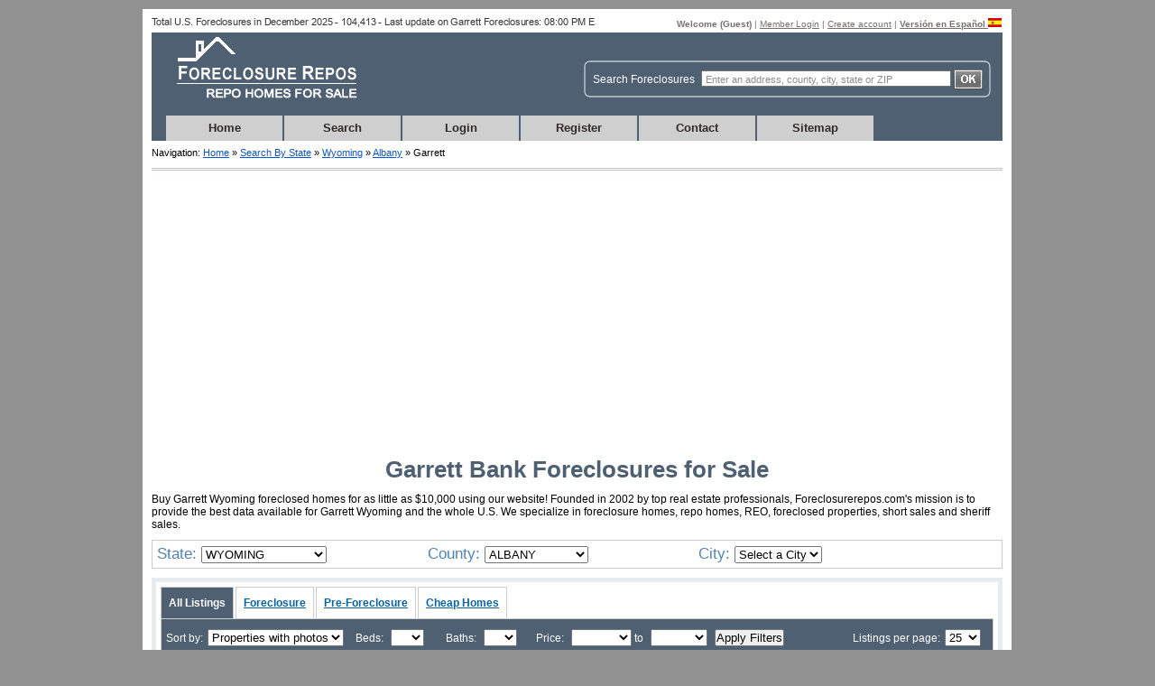

--- FILE ---
content_type: text/html; charset=ISO-8859-1
request_url: https://www.foreclosurerepos.com/listings/WY/ALBANY/GARRETT.html
body_size: 9739
content:
<!DOCTYPE html PUBLIC "-//W3C//DTD XHTML 1.0 Transitional//EN" "https://www.w3.org/TR/xhtml1/DTD/xhtml1-transitional.dtd">
<html xmlns="https://www.w3.org/1999/xhtml">
<head>
	<title>Garrett Bank Foreclosures for Sale Garrett Repo Homes in Albany County, WY</title>
	<meta name="description" content="Looking for Garrett Bank Foreclosures for Sale in Wyoming? ForeclosureRepos.com offers the most valuable Garrett repo homes information online! CLICK and SAVE!" />
	
	<meta name="robots" content="all, index, follow" />
	<meta http-equiv="Content-Type" content="text/html; charset=iso-8859-1" />
	<base href="https://www.foreclosurerepos.com/" />
		
	<link rel="alternate" type="application/rss+xml" title="RSS: The latest Garrett, Albany - WY property listings" href="https://www.foreclosurerepos.com/rss/WY/ALBANY/GARRETT.xml" />
	
	<!--[if IE 6]>
		<link href="css/ie6.css" rel="stylesheet" type="text/css" media="screen" />
	<![endif]-->
	<!--[if IE 7]>
		<link href="css/ie7.css" rel="stylesheet" type="text/css" media="screen" />
	<![endif]-->
	<link rel="shortcut icon" href="https://www.foreclosurerepos.com/favicon.ico" />
	<script type="text/javascript" language="javascript" src="/js/jquery.js"></script>
	<script type="text/javascript" language="javascript" src="/js/jquery.cookie.js"></script>
	
		<link href="/css/lview_county-wide.css" rel="stylesheet" type="text/css" />
	<link href="/css/lview_table_properties-wide.css" rel="stylesheet" type="text/css" />		
			<script type="text/javascript" language="javascript" src="/js/lview.preview.js"></script>
		<script type="text/javascript" language="javascript" src="/js/lview.js"></script>
	<script type="text/javascript" language="javascript">
		function setActions()
		{
			$("#order_by").change( function() {
				order();
			});
			$("#btn_jump").click( function() {
				jump();
			});
			$("#regs_per_page").change( function() {
				change_regs_per_page();
			});
			$("#apply_filters").click( function() {
				limit_search();
			});
		}
		$(document).ready(function(){
			setActions();
		});
	</script>

</head>

<body>
	
		<div id="cover"></div>
		<div id="slideshow" style="display: none">
			<div class="slideclose"><img src="images/slide_bt_close.jpg" /></div>
			<div class="slidebody"></div>
		</div>
	
	<div id="wrapper">		
		<div id="specer">
			<img src="images/spacer.gif" width="11" height="10" />
		</div>
		
		<div id="wrapper_body">
			<!-- Google tag (gtag.js) -->
<script async src="https://www.googletagmanager.com/gtag/js?id=G-DLVH6BC807"></script>
<script>
  window.dataLayer = window.dataLayer || [];
  function gtag(){dataLayer.push(arguments);}
  gtag('js', new Date());

  gtag('config', 'G-DLVH6BC807');
</script>

<!-- new server -->
<div id="toplink">
	<div class="left">
					<img src="https://www.foreclosurerepos.com/new_listings_lview_image.php?city=GARRETT" alt="Last Update on Garrett foreclosures" />
        	</div>
	
  		
			<div class="right">
				<strong>Welcome (<span>Guest</span>)</strong>
				| <a rel="nofollow" href="https://www.foreclosurerepos.com/login.php">Member Login</a> 
				| <a rel="nofollow" href="https://www.foreclosurerepos.com/join.php">Create account</a>
				| <strong><a rel="nofollow" target="_blank" href="https://www.listadecasa.com">Versi&oacute;n en Espa&ntilde;ol <img width="15" height="10" alt="Spanish Version" src="https://www.foreclosurerepos.com/images/spanish.gif" /></a></strong>
			</div>
	         				  
</div>

<div id="topheader">
	<div class="top">
    	<div class="logo"><a title="ForeclosureRepos.com" href="https://www.foreclosurerepos.com/">
    		<img width="234" height="83" alt="Foreclosure Repos Repo Homes for Sale" src="/images/logo.gif" /></a></div>
      	<div class="search">
      		<form action="/search-location.php" id="city_search_form" method="get" >
	        	<div class="searchbox">
		        	<div class="searchboxtext">Search Foreclosures</div>
		          	<div class="searchtextbox">
		            	<input id="city_search" name="cs" type="text" class="textbox" value="Enter an address, county, city, state or ZIP" onfocus="if (this.value == 'Enter an address, county, city, state or ZIP') {this.value = '';}" onblur="if (this.value == '') {this.value = 'Enter an address, county, city, state or ZIP';}" />
	          		</div>
	          	
		          	<div class="searchbutton">
		          		<input type="submit" value="" />
		          	</div>
	        	</div>
	        </form>
		</div>
	</div>
   	
	<div class="link">
		<div id="menuPan">
			<ul>
				<li><a title="Bank Homes in Foreclosure" href="https://www.foreclosurerepos.com/">Home</a></li>
				<li><a title="Foreclosure by State" href="https://www.foreclosurerepos.com/listings.html">Search</a></li>		 
								<li><a rel="nofollow" href="https://www.foreclosurerepos.com/login.php">Login</a></li>	
								<li><a rel="nofollow" href="https://www.foreclosurerepos.com/join.php">Register</a></li>			
				<li><a rel="nofollow" href="https://www.foreclosurerepos.com/contact.php">Contact</a></li>
				<li><a href="https://www.foreclosurerepos.com/sitemap.php">Sitemap</a></li>										
			</ul>
		</div>
	</div>
</div>

  		  		
  			<div id="midlink">
	<div class="linktext">
		<div class="fild">	
		Navigation: <a title="ForeclosureRepos.com" href="https://www.foreclosurerepos.com/">Home</a> &raquo; <a href="https://www.foreclosurerepos.com/listings.html" title="Search By State">Search By State</a>
									&raquo; <a href="https://www.foreclosurerepos.com/listings/WY.html" title="Wyoming">Wyoming</a> 
									&raquo; <a href="https://www.foreclosurerepos.com/listings/WY/ALBANY.html" title="Albany">Albany</a>									
					 				&raquo; Garrett		</div>
	</div>
</div>  			
  			<div id="innerbody"> 
				<div id="listingmain">	
				
					<h1>Garrett Bank Foreclosures for Sale</h1>

					
					<p>Buy Garrett Wyoming foreclosed homes for as little as $10,000 using our website! Founded in 2002 by top real estate professionals, Foreclosurerepos.com's  mission is to provide the best data available for Garrett Wyoming and the whole U.S. We specialize in foreclosure homes, repo homes, REO, foreclosed properties, short sales and sheriff sales.</p>

																													<div class="div_clear"></div>
							
							<div id="listingleft">
	<div class="listingleft_location">
	   	<input type="hidden" name="property_type" id="property_type" value="" />
		<div class="search_location">State:
			<!-- Select a state -->
			<select name="state_sg" id="state_sg" onchange="javascipt:change_state()">
				<option value="">Select a State</option>
									<option value="AL" >
				 		ALABAMA				 	</option>
									<option value="AK" >
				 		ALASKA				 	</option>
									<option value="AZ" >
				 		ARIZONA				 	</option>
									<option value="AR" >
				 		ARKANSAS				 	</option>
									<option value="CA" >
				 		CALIFORNIA				 	</option>
									<option value="CO" >
				 		COLORADO				 	</option>
									<option value="CT" >
				 		CONNECTICUT				 	</option>
									<option value="DE" >
				 		DELAWARE				 	</option>
									<option value="FL" >
				 		FLORIDA				 	</option>
									<option value="GA" >
				 		GEORGIA				 	</option>
									<option value="HI" >
				 		HAWAII				 	</option>
									<option value="ID" >
				 		IDAHO				 	</option>
									<option value="IL" >
				 		ILLINOIS				 	</option>
									<option value="IN" >
				 		INDIANA				 	</option>
									<option value="IA" >
				 		IOWA				 	</option>
									<option value="KS" >
				 		KANSAS				 	</option>
									<option value="KY" >
				 		KENTUCKY				 	</option>
									<option value="LA" >
				 		LOUISIANA				 	</option>
									<option value="ME" >
				 		MAINE				 	</option>
									<option value="MD" >
				 		MARYLAND				 	</option>
									<option value="MA" >
				 		MASSACHUSETTS				 	</option>
									<option value="MI" >
				 		MICHIGAN				 	</option>
									<option value="MN" >
				 		MINNESOTA				 	</option>
									<option value="MS" >
				 		MISSISSIPPI				 	</option>
									<option value="MO" >
				 		MISSOURI				 	</option>
									<option value="MT" >
				 		MONTANA				 	</option>
									<option value="NE" >
				 		NEBRASKA				 	</option>
									<option value="NV" >
				 		NEVADA				 	</option>
									<option value="NH" >
				 		NEW HAMPSHIRE				 	</option>
									<option value="NJ" >
				 		NEW JERSEY				 	</option>
									<option value="NM" >
				 		NEW MEXICO				 	</option>
									<option value="NY" >
				 		NEW YORK				 	</option>
									<option value="NC" >
				 		NORTH CAROLINA				 	</option>
									<option value="ND" >
				 		NORTH DAKOTA				 	</option>
									<option value="OH" >
				 		OHIO				 	</option>
									<option value="OK" >
				 		OKLAHOMA				 	</option>
									<option value="OR" >
				 		OREGON				 	</option>
									<option value="PA" >
				 		PENNSYLVANIA				 	</option>
									<option value="RI" >
				 		RHODE ISLAND				 	</option>
									<option value="SC" >
				 		SOUTH CAROLINA				 	</option>
									<option value="SD" >
				 		SOUTH DAKOTA				 	</option>
									<option value="TN" >
				 		TENNESSEE				 	</option>
									<option value="TX" >
				 		TEXAS				 	</option>
									<option value="UT" >
				 		UTAH				 	</option>
									<option value="VT" >
				 		VERMONT				 	</option>
									<option value="VA" >
				 		VIRGINIA				 	</option>
									<option value="WA" >
				 		WASHINGTON				 	</option>
									<option value="DC" >
				 		WASHINGTON DC				 	</option>
									<option value="WV" >
				 		WEST VIRGINIA				 	</option>
									<option value="WI" >
				 		WISCONSIN				 	</option>
									<option value="WY" selected="selected">
				 		WYOMING				 	</option>
							</select>	
		</div>
		
		<div class="search_location">County:
			<!-- Select a county -->
			<select name="county_name" class="listingright_textbox" id="county_name" onchange="javascipt:change_county()">
				<option value="">Select a County</option>
							
				<option value="ALBANY" selected="selected">
					ALBANY			  	</option>
							
				<option value="BIG HORN" >
					BIG HORN			  	</option>
							
				<option value="CAMPBELL" >
					CAMPBELL			  	</option>
							
				<option value="CARBON" >
					CARBON			  	</option>
							
				<option value="CONVERSE" >
					CONVERSE			  	</option>
							
				<option value="CROOK" >
					CROOK			  	</option>
							
				<option value="FREMONT" >
					FREMONT			  	</option>
							
				<option value="GOSHEN" >
					GOSHEN			  	</option>
							
				<option value="HOT SPRINGS" >
					HOT SPRINGS			  	</option>
							
				<option value="JOHNSON" >
					JOHNSON			  	</option>
							
				<option value="LARAMIE" >
					LARAMIE			  	</option>
							
				<option value="LINCOLN" >
					LINCOLN			  	</option>
							
				<option value="NATRONA" >
					NATRONA			  	</option>
							
				<option value="NIOBRARA" >
					NIOBRARA			  	</option>
							
				<option value="PARK" >
					PARK			  	</option>
							
				<option value="PLATTE" >
					PLATTE			  	</option>
							
				<option value="SHERIDAN" >
					SHERIDAN			  	</option>
							
				<option value="SUBLETTE" >
					SUBLETTE			  	</option>
							
				<option value="SWEETWATER" >
					SWEETWATER			  	</option>
							
				<option value="TETON" >
					TETON			  	</option>
							
				<option value="UINTA" >
					UINTA			  	</option>
							
				<option value="WASHAKIE" >
					WASHAKIE			  	</option>
							
				<option value="WESTON" >
					WESTON			  	</option>
									
			</select>
		</div>
		<div class="search_location">City:
			<select name="city" class="listingright_textbox" id="city" onchange="javascipt:change_city()">
				<option value="" >Select a City</option>
							<option value="LARAMIE" >
					LARAMIE				</option>
						</select>	
		</div>
		<input id="zipcode" name="zipcode" type="hidden" value="" />
		<div class="div_clear"></div>
	</div>
</div>							
							<div id="listingleft">
							  	<div id="listingleft_under">
							    	<div class="underwhite">
					
					


			<!-- select /*selecionar_properties_power_search - foreclosurerepos */
				  t.property_address as property_address,
				  t.state_sigla as state_sigla,
				  t.county_name as county_name,
				  t.city_name as city_name,
				  t.zipcode as zipcode,
				  t.contact_listing_company as contact_listing_company,
				  t.contact_agent as contact_agent,
				  t.property_bdrm as bdrm,
				  t.property_bthrm as bthrm,
				  t.property_lot_square_foot as square_foot,
				  t.property_building_square_foot as property_building_square_foot,
				  t.property_register_date as register_date,
				  t.property_expire_date as expire_date,
				  t.style_name as style_name, 
				  t.property_price as price,
				  t.property_id as property_id,
				  t.property_type as property_type, 
				  t.property_latitude as property_latitude, 
				  t.property_longitude as property_longitude,
				  t.has_photo as has_photo,
				  t.photo_url as photo_url, 
				  t.photo_count as photo_count,
				  t.verified as verified,
				  t.has_birdview as has_birdview,
				  t.has_streetview as has_streetview 
				from power_search t where				  
				  	t.state_sigla = "WY" and t.county_name = "ALBANY"  order by  TO_DAYS(register_date)+(photo_count*15)+(verified*100)+(completed*100) desc, rand_repos desc  limit 0,25 -->	
			<div id="table">
				
<style>
#popmoreinfo{display:none;background:#fff;border:10px solid #666;z-index:1000;moz-border-radius: 15px;border-radius: 15px;}
#popmoreinfo #closebt{position:absolute;right:0;top:0;cursor:pointer;}
#popmoreinfo #contentpreview{text-align:center;}
</style>
<script>
	var track_location = 'GARRETT ALBANY WY';
</script>
<div class="aditionalinfo" id="popmoreinfo">
  <div id="closebt" onclick="closeButton();"><img src="/images/lview_preview_closebt.gif" border="0"></div>
  <div id="contentpreview"></div>
</div>
	<div id="table_aba">
	<ul>
<li><a href="https://www.foreclosurerepos.com/listings/WY/ALBANY/GARRETT.html" class="tab_selected">All Listings</a></li>
<li><a href="https://www.foreclosurerepos.com/listings/WY/ALBANY/GARRETT.html?property_type=FORECLOSURE" class="tab_not_selected">Foreclosure</a></li>
<li><a href="https://www.foreclosurerepos.com/listings/WY/ALBANY/GARRETT.html?property_type=PRE-FORECLOSURE" class="tab_not_selected">Pre-Foreclosure</a></li>
<li><a href="https://www.foreclosurerepos.com/listings/WY/ALBANY/GARRETT.html?property_type=CHEAP-HOMES" class="tab_not_selected">Cheap Homes</a></li>
	</ul>
	<div class="div_clear"></div>	
</div>
	
<div id="table_content">
	<div id="table_content_top">
		<div class="content_top" id="sorty_by">
			<form id="form_join" name="form_join" action="https://www.foreclosurerepos.com/join.php" method="post">
				<input type="hidden" name="join_property_id" id="join_property_id" />
				<input type="hidden" name="join_property_type" id="join_property_type" />
			</form>
			<span>Sort by:</span>
	                           
			<form name="form_order" id="form_order" action="/listings/WY/ALBANY/GARRETT.html" method="get">
				<input type="hidden" name="order_url" id="order_url" value="lview.preview-content.php?state_sg=WY&county_name=ALBANY&city=GARRETT" />
                <input type="hidden" name="jump_url" id="jump_url" value="lview.preview-content.php?state_sg=WY&county_name=ALBANY&city=GARRETT" />
                <input type="hidden" name="regs_url" id="regs_url" value="lview.preview-content.php?state_sg=WY&county_name=ALBANY&city=GARRETT" />
				<select name="order_by" class="form_select_lview" id="order_by" >
					<option value="property_photos" selected="selected">Properties with photos</option>
			        <option value="property_register_date desc" >Most recent</option>
			        <option value="city_name" >City</option>
			        <option value="zipcode asc" >ZIP Low to High</option>
			        <option value="zipcode desc" >ZIP High to Low</option>
			        <option value="price asc" >Price Low to High</option>
			        <option value="price desc" >Price High to Low</option>
			        <option value="property_bdrm asc" >Bed Low to High</option>
			        <option value="property_bdrm desc" >Bed High to Low</option>
			        <option value="property_bthrm asc" >Bath Low to High</option>
			        <option value="property_bthrm desc" >Bath High to Low</option>
				</select>
			</form>		
		</div>
		
		<div class="content_top">
			<form name="search_form" id="search_form" action="/listings/WY/ALBANY/GARRETT.html" method="get">
				<div class="search_beds">Beds:
			        <select id="beds" name="beds">
		                <option value="" selected="selected">&nbsp;</option>
		                <option value="1" >1+</option>
		                <option value="2" >2+</option>
		                <option value="3" >3+</option>
		                <option value="4" >4+</option>
		                <option value="5" >5+</option>
	                </select>
				</div>
				
				<div class="search_baths">Baths:
					<select id="baths" name="baths">
						<option value="" selected="selected">&nbsp;</option>
						<option value="1" >1+</option>
						<option value="2" >2+</option>
						<option value="3" >3+</option>
						<option value="4" >4+</option>
						<option value="5" >5+</option>
					</select>
				</div>
				
				<div class="search_price">Price:
					<select id="min_price" name="min_price">
						<option value="0" selected="selected">&nbsp;</option>
						<option value="5000" >$5K+</option>
						<option value="10000" >$10K+</option>
						<option value="20000" >$20K+</option>
						<option value="40000" >$40K+</option>
						<option value="60000" >$60K+</option>
						<option value="80000" >$80K+</option>
						<option value="100000" >$100K+</option>
						<option value="120000" >$120K+</option>
						<option value="150000" >$150K+</option>
						<option value="175000" >$175K+</option>
						<option value="200000" >$200K+</option>
						<option value="250000" >$250K+</option>
						<option value="300000" >$300K+</option>
						<option value="350000" >$350K+</option>
						<option value="400000" >$400K+</option>
						<option value="500000" >$500K+</option>
						<option value="600000" >$600K+</option>
					</select>
					to
		        	<select id="max_price" name="max_price">
						<option value="-1" selected="selected">&nbsp;</option>
						<option value="5000" >$5K-</option>
						<option value="10000" >$10K-</option>
						<option value="20000" >$20K-</option>
						<option value="40000" >$40K-</option>
						<option value="60000" >$60K-</option>
						<option value="80000" >$80K-</option>
						<option value="100000" >$100K-</option>
						<option value="120000" >$120K-</option>
						<option value="150000" >$150K-</option>
						<option value="175000" >$175K-</option>
						<option value="200000" >$200K-</option>
						<option value="250000" >$250K-</option>
						<option value="300000" >$300K-</option>
						<option value="350000" >$350K-</option>
						<option value="400000" >$400K-</option>
						<option value="500000" >$500K-</option>
						<option value="600000" >$600K-</option>
						<option value="700000" >$700K-</option>
						<option value="800000" >$800K-</option>
						<option value="900000" >$900K-</option>
					</select>
					<input type="button" value="Apply Filters" id="apply_filters">
		      	</div>
		    </form>
		</div>
		
		<div class="content_top" id="listings_per_page">
			<span>Listings per page:</span>
			
			<form action="/listings/WY/ALBANY/GARRETT.html" method="post" name="num_regs_per_page" id="num_regs_per_page">
				<select name="regs_per_page" id="regs_per_page" class="select_lview" onchange="change_regs_per_page('WY', 'ALBANY', 'GARRETT', '', '', '5', '', '', '', '', '', this)">
					<option >10</option>
					<option >15</option>
					<option >20</option>
					<option selected="selected">25</option>                            
					<option >50</option>
			  	</select>
			</form>
		</div>
		
		<div class="div_clear"></div>
		
		<hr />
		
		<div class="content_top">
			<div class="listings_results">
				Showing: <strong> 1 - 21 </strong> of <strong> 21 homes</strong>
			</div>
			
		</div>		
		
		<div class="content_top" id="jump_to_page">
			<span>Jump to page:</span>
	                            
			<form name="page_form" id="page_form" action="/listings/WY/ALBANY/GARRETT.html" method="post" onsubmit="javascript:return false;">
				<input id="jump_page" name="page" type="text" class="form_text_field_lview" />
				<input id="btn_jump" type="submit" value="Jump" />
			</form>
		</div>
		
		<div class="content_top right">
	<div class="listings_navigation">
	&laquo; Previous&nbsp;&nbsp;<strong>1</strong> &nbsp;Next &raquo;	
	<script type="text/javascript" language="javascript">              
       var urlnext = '';
    </script>
	</div>
</div>		
		<div class="div_clear"></div>
		
	</div>
	
		
	<div id="listings_header">
		<ul>
			<li class="favorite_property">
			 
				#
						</li>					
			<li class="photo" style="margin-top:0;">Photos</li>
			<li class="propertyid">ID</li>
			<li class="street">Address</li>
			<li class="city">City</li>
			<li class="zipcode">Zipcode</li>
			<li class="propertytype">Type</li>
			<li class="bedbath">BD/BH</li>
			<li class="price">Price</li>
			<li class="details">Details</li> 					
		</ul>
	</div>
	<div class="div_clear"></div>
	<div id="pnotfound_msg">No properties found in Garrett, . Showing nearby properties.</div>	<div id="listings_content">	
					<ul class="listings_row_2">
				
				<li class="favorite_property">
				1				</li>					
				<li class="photo">
																				<a style="cursor:pointer;" onclick="ShowAditionalInfo('1','30347509','PRE-FORECLOSURE','photo','550','295',2,9);">
											<img alt=" N Cedar St" src="https://images.foreclosurerepos.com/thumb_p_30347509_463287990.jpg" border="0" width="60" height="40">
					</a>
					<div class="photocount">9 Photos</div>
									</li>
				<li class="propertyid">30347509</li>
				<li class="street"><a rel="nofollow" href="https://www.foreclosurerepos.com/login.php">
				Login To View Address				</a></li>
				<li class="city">Laramie, WY</li>
				<li class="zipcode">
					82072				</li>
				<li class="propertytype">Pre-foreclosure</li>
				<li class="bedbath">
				3bd / 1ba				<br />1,098 sqft				</li>
				<li class="price">
				$222,400				<br>(PMV)				</li>
				<li class="details"><a rel="nofollow" href="javascript:goToJoin('30347509', 'PRE-FORECLOSURE');" onclick="pageTracker._trackEvent('Lview', 'View more details', track_location);">Details</a></li>
			</ul>
			
			<div class="div_clear"></div>                    				
				
						<ul class="listings_row_1">
				
				<li class="favorite_property">
				2				</li>					
				<li class="photo">
																				<a style="cursor:pointer;" onclick="ShowAditionalInfo('2','30838140','PRE-FORECLOSURE','photo','550','295',2,5);">
											<img alt=" N Cedar St" src="https://images.foreclosurerepos.com/thumb_p_30838140_770554764.jpg" border="0" width="60" height="40">
					</a>
					<div class="photocount">5 Photos</div>
									</li>
				<li class="propertyid">30838140</li>
				<li class="street"><a rel="nofollow" href="https://www.foreclosurerepos.com/login.php">
				Login To View Address				</a></li>
				<li class="city">Laramie, WY</li>
				<li class="zipcode">
					82072				</li>
				<li class="propertytype">Pre-foreclosure</li>
				<li class="bedbath">
				2bd / 1ba				<br />1,170 sqft				</li>
				<li class="price">
				$204,100				<br>(PMV)				</li>
				<li class="details"><a rel="nofollow" href="javascript:goToJoin('30838140', 'PRE-FORECLOSURE');" onclick="pageTracker._trackEvent('Lview', 'View more details', track_location);">Details</a></li>
			</ul>
			
			<div class="div_clear"></div>                    				
				
						<ul class="listings_row_2">
				
				<li class="favorite_property">
				3				</li>					
				<li class="photo">
																				<a style="cursor:pointer;" onclick="ShowAditionalInfo('3','30450762','PRE-FORECLOSURE','photo','550','295',2,8);">
											<img alt=" Howe Rd" src="https://images.foreclosurerepos.com/thumb_p_30450762_903776333.jpg" border="0" width="60" height="40">
					</a>
					<div class="photocount">8 Photos</div>
									</li>
				<li class="propertyid">30450762</li>
				<li class="street"><a rel="nofollow" href="https://www.foreclosurerepos.com/login.php">
				Login To View Address				</a></li>
				<li class="city">Laramie, WY</li>
				<li class="zipcode">
					82070				</li>
				<li class="propertytype">Pre-foreclosure</li>
				<li class="bedbath">
				5bd / 3ba				<br />2,400 sqft				</li>
				<li class="price">
				$495,000				<br>(PMV)				</li>
				<li class="details"><a rel="nofollow" href="javascript:goToJoin('30450762', 'PRE-FORECLOSURE');" onclick="pageTracker._trackEvent('Lview', 'View more details', track_location);">Details</a></li>
			</ul>
			
			<div class="div_clear"></div>                    				
				
						<ul class="listings_row_1">
				
				<li class="favorite_property">
				4				</li>					
				<li class="photo">
																				<a style="cursor:pointer;" onclick="ShowAditionalInfo('4','30275556','PRE-FORECLOSURE','photo','550','295',2,3);">
											<img alt=" Thornburgh Dr" src="https://images.foreclosurerepos.com/thumb_p_30275556_1027835783.jpg" border="0" width="60" height="40">
					</a>
					<div class="photocount">3 Photos</div>
									</li>
				<li class="propertyid">30275556</li>
				<li class="street"><a rel="nofollow" href="https://www.foreclosurerepos.com/login.php">
				Login To View Address				</a></li>
				<li class="city">Laramie, WY</li>
				<li class="zipcode">
					82070				</li>
				<li class="propertytype">Pre-foreclosure</li>
				<li class="bedbath">
				5bd / 3ba				<br />1,941 sqft				</li>
				<li class="price">
				$397,100				<br>(PMV)				</li>
				<li class="details"><a rel="nofollow" href="javascript:goToJoin('30275556', 'PRE-FORECLOSURE');" onclick="pageTracker._trackEvent('Lview', 'View more details', track_location);">Details</a></li>
			</ul>
			
			<div class="div_clear"></div>                    				
				
						<ul class="listings_row_2">
				
				<li class="favorite_property">
				5				</li>					
				<li class="photo">
																				<a style="cursor:pointer;" onclick="ShowAditionalInfo('5','30481291','PRE-FORECLOSURE','photo','550','295',2,2);">
											<img alt=" Frontera Dr" src="https://images.foreclosurerepos.com/thumb_p_30481291_1294359463.jpg" border="0" width="60" height="40">
					</a>
					<div class="photocount">2 Photos</div>
									</li>
				<li class="propertyid">30481291</li>
				<li class="street"><a rel="nofollow" href="https://www.foreclosurerepos.com/login.php">
				Login To View Address				</a></li>
				<li class="city">Laramie, WY</li>
				<li class="zipcode">
					82072				</li>
				<li class="propertytype">Pre-foreclosure</li>
				<li class="bedbath">
				6bd / 5ba				<br />3,549 sqft				</li>
				<li class="price">
				$515,400				<br>(PMV)				</li>
				<li class="details"><a rel="nofollow" href="javascript:goToJoin('30481291', 'PRE-FORECLOSURE');" onclick="pageTracker._trackEvent('Lview', 'View more details', track_location);">Details</a></li>
			</ul>
			
			<div class="div_clear"></div>                    				
				
						<ul class="listings_row_1">
				
				<li class="favorite_property">
				6				</li>					
				<li class="photo">
																				<a style="cursor:pointer;" onclick="ShowAditionalInfo('6','30713204','PRE-FORECLOSURE','photo','550','295',0,8);">
											<img alt=" N Pine St" src="https://images.foreclosurerepos.com/thumb_p_30713204_1460678487.jpg" border="0" width="60" height="40">
					</a>
					<div class="photocount">8 Photos</div>
									</li>
				<li class="propertyid">30713204</li>
				<li class="street"><a rel="nofollow" href="https://www.foreclosurerepos.com/login.php">
				Login To View Address				</a></li>
				<li class="city">Laramie, WY</li>
				<li class="zipcode">
					82072				</li>
				<li class="propertytype">Pre-foreclosure</li>
				<li class="bedbath">
				2bd / 1ba				<br />658 sqft				</li>
				<li class="price">
				$196,760				<br>(PMV)				</li>
				<li class="details"><a rel="nofollow" href="javascript:goToJoin('30713204', 'PRE-FORECLOSURE');" onclick="pageTracker._trackEvent('Lview', 'View more details', track_location);">Details</a></li>
			</ul>
			
			<div class="div_clear"></div>                    				
				
						<ul class="listings_row_2">
				
				<li class="favorite_property">
				7				</li>					
				<li class="photo">
																				<a style="cursor:pointer;" onclick="ShowAditionalInfo('7','30854308','PRE-FORECLOSURE','photo','550','295',0,0);">
											<img alt=" N 17th St" src="https://www.foreclosurerepos.com/images/thumb_preforeclosure.jpg" border="0" width="60" height="40">
					</a>
					<div class="photocount">0 Photo</div>
									</li>
				<li class="propertyid">30854308</li>
				<li class="street"><a rel="nofollow" href="https://www.foreclosurerepos.com/login.php">
				Login To View Address				</a></li>
				<li class="city">Laramie, WY</li>
				<li class="zipcode">
					82072				</li>
				<li class="propertytype">Pre-foreclosure</li>
				<li class="bedbath">
				3bd / 2ba				<br />1,078 sqft				</li>
				<li class="price">
				$316,900				<br>(PMV)				</li>
				<li class="details"><a rel="nofollow" href="javascript:goToJoin('30854308', 'PRE-FORECLOSURE');" onclick="pageTracker._trackEvent('Lview', 'View more details', track_location);">Details</a></li>
			</ul>
			
			<div class="div_clear"></div>                    				
				
						<ul class="listings_row_1">
				
				<li class="favorite_property">
				8				</li>					
				<li class="photo">
																				<a style="cursor:pointer;" onclick="ShowAditionalInfo('8','30830024','PRE-FORECLOSURE','photo','550','295',0,0);">
											<img alt=" N Colorado Ave" src="https://www.foreclosurerepos.com/images/thumb_preforeclosure.jpg" border="0" width="60" height="40">
					</a>
					<div class="photocount">0 Photo</div>
									</li>
				<li class="propertyid">30830024</li>
				<li class="street"><a rel="nofollow" href="https://www.foreclosurerepos.com/login.php">
				Login To View Address				</a></li>
				<li class="city">Laramie, WY</li>
				<li class="zipcode">
					82070				</li>
				<li class="propertytype">Pre-foreclosure</li>
				<li class="bedbath">
				3bd / 2ba				<br />1,043 sqft				</li>
				<li class="price">
				$283,500				<br>(PMV)				</li>
				<li class="details"><a rel="nofollow" href="javascript:goToJoin('30830024', 'PRE-FORECLOSURE');" onclick="pageTracker._trackEvent('Lview', 'View more details', track_location);">Details</a></li>
			</ul>
			
			<div class="div_clear"></div>                    				
				
						
				<div class="sample_listing_lview">
					To view a sample listing please <a href="javascript:void(0)" rel="nofollow" onclick="window.open('https://www.foreclosurerepos.com/join_full_sample.html', 'welcome', 'top=100, left=100, width=1000,height=550,menubar=no,status=no,location=no,toolbar=no,scrollbars=yes')">click here</a>
				</div>		  
				
				<div class="div_clear"></div>
						<ul class="listings_row_2">
				
				<li class="favorite_property">
				9				</li>					
				<li class="photo">
																				<a style="cursor:pointer;" onclick="ShowAditionalInfo('9','30754793','PRE-FORECLOSURE','photo','550','295',0,0);">
											<img alt=" S 13th St" src="https://www.foreclosurerepos.com/images/thumb_preforeclosure.jpg" border="0" width="60" height="40">
					</a>
					<div class="photocount">0 Photo</div>
									</li>
				<li class="propertyid">30754793</li>
				<li class="street"><a rel="nofollow" href="https://www.foreclosurerepos.com/login.php">
				Login To View Address				</a></li>
				<li class="city">Laramie, WY</li>
				<li class="zipcode">
					82070				</li>
				<li class="propertytype">Pre-foreclosure</li>
				<li class="bedbath">
				2bd / 2ba				<br />1,087 sqft				</li>
				<li class="price">
				$327,200				<br>(PMV)				</li>
				<li class="details"><a rel="nofollow" href="javascript:goToJoin('30754793', 'PRE-FORECLOSURE');" onclick="pageTracker._trackEvent('Lview', 'View more details', track_location);">Details</a></li>
			</ul>
			
			<div class="div_clear"></div>                    				
				
						<ul class="listings_row_1">
				
				<li class="favorite_property">
				10				</li>					
				<li class="photo">
																				<a style="cursor:pointer;" onclick="ShowAditionalInfo('10','30374914','PRE-FORECLOSURE','photo','550','295',0,0);">
											<img alt=" E Gibbon St" src="https://www.foreclosurerepos.com/images/thumb_preforeclosure.jpg" border="0" width="60" height="40">
					</a>
					<div class="photocount">0 Photo</div>
									</li>
				<li class="propertyid">30374914</li>
				<li class="street"><a rel="nofollow" href="https://www.foreclosurerepos.com/login.php">
				Login To View Address				</a></li>
				<li class="city">Laramie, WY</li>
				<li class="zipcode">
					82072				</li>
				<li class="propertytype">Pre-foreclosure</li>
				<li class="bedbath">
				3bd / 1ba				<br />672 sqft				</li>
				<li class="price">
				$215,700				<br>(PMV)				</li>
				<li class="details"><a rel="nofollow" href="javascript:goToJoin('30374914', 'PRE-FORECLOSURE');" onclick="pageTracker._trackEvent('Lview', 'View more details', track_location);">Details</a></li>
			</ul>
			
			<div class="div_clear"></div>                    				
				
						<ul class="listings_row_2">
				
				<li class="favorite_property">
				11				</li>					
				<li class="photo">
																				<a style="cursor:pointer;" onclick="ShowAditionalInfo('11','30662292','PRE-FORECLOSURE','photo','550','295',0,0);">
											<img alt=" Oriole Ln" src="https://www.foreclosurerepos.com/images/thumb_preforeclosure.jpg" border="0" width="60" height="40">
					</a>
					<div class="photocount">0 Photo</div>
									</li>
				<li class="propertyid">30662292</li>
				<li class="street"><a rel="nofollow" href="https://www.foreclosurerepos.com/login.php">
				Login To View Address				</a></li>
				<li class="city">Laramie, WY</li>
				<li class="zipcode">
					82070				</li>
				<li class="propertytype">Pre-foreclosure</li>
				<li class="bedbath">
				3bd / 2ba				<br />1,732 sqft				</li>
				<li class="price">
				$332,900				<br>(PMV)				</li>
				<li class="details"><a rel="nofollow" href="javascript:goToJoin('30662292', 'PRE-FORECLOSURE');" onclick="pageTracker._trackEvent('Lview', 'View more details', track_location);">Details</a></li>
			</ul>
			
			<div class="div_clear"></div>                    				
				
						<ul class="listings_row_1">
				
				<li class="favorite_property">
				12				</li>					
				<li class="photo">
																				<a style="cursor:pointer;" onclick="ShowAditionalInfo('12','30342555','PRE-FORECLOSURE','photo','550','295',0,0);">
											<img alt=" Deer St" src="https://www.foreclosurerepos.com/images/thumb_preforeclosure.jpg" border="0" width="60" height="40">
					</a>
					<div class="photocount">0 Photo</div>
									</li>
				<li class="propertyid">30342555</li>
				<li class="street"><a rel="nofollow" href="https://www.foreclosurerepos.com/login.php">
				Login To View Address				</a></li>
				<li class="city">Laramie, WY</li>
				<li class="zipcode">
					82072				</li>
				<li class="propertytype">Pre-foreclosure</li>
				<li class="bedbath">
				3bd / 2ba				<br />1,239 sqft				</li>
				<li class="price">
				$222,500				<br>(PMV)				</li>
				<li class="details"><a rel="nofollow" href="javascript:goToJoin('30342555', 'PRE-FORECLOSURE');" onclick="pageTracker._trackEvent('Lview', 'View more details', track_location);">Details</a></li>
			</ul>
			
			<div class="div_clear"></div>                    				
				
						<ul class="listings_row_2">
				
				<li class="favorite_property">
				13				</li>					
				<li class="photo">
																				<a style="cursor:pointer;" onclick="ShowAditionalInfo('13','30108257','PRE-FORECLOSURE','photo','550','295',2,8);">
											<img alt=" Dover Dr" src="https://images.foreclosurerepos.com/thumb_p_30108257_1353918828.jpg" border="0" width="60" height="40">
					</a>
					<div class="photocount">8 Photos</div>
									</li>
				<li class="propertyid">30108257</li>
				<li class="street"><a rel="nofollow" href="https://www.foreclosurerepos.com/login.php">
				Login To View Address				</a></li>
				<li class="city">Laramie, WY</li>
				<li class="zipcode">
					82072				</li>
				<li class="propertytype">Pre-foreclosure</li>
				<li class="bedbath">
				5bd / 3ba				<br />4,232 sqft				</li>
				<li class="price">
				$592,400				<br>(PMV)				</li>
				<li class="details"><a rel="nofollow" href="javascript:goToJoin('30108257', 'PRE-FORECLOSURE');" onclick="pageTracker._trackEvent('Lview', 'View more details', track_location);">Details</a></li>
			</ul>
			
			<div class="div_clear"></div>                    				
				
						<ul class="listings_row_1">
				
				<li class="favorite_property">
				14				</li>					
				<li class="photo">
																				<a style="cursor:pointer;" onclick="ShowAditionalInfo('14','30173790','PRE-FORECLOSURE','photo','550','295',0,0);">
											<img alt=" Dog Iron Ln" src="https://www.foreclosurerepos.com/images/thumb_preforeclosure.jpg" border="0" width="60" height="40">
					</a>
					<div class="photocount">0 Photo</div>
									</li>
				<li class="propertyid">30173790</li>
				<li class="street"><a rel="nofollow" href="https://www.foreclosurerepos.com/login.php">
				Login To View Address				</a></li>
				<li class="city">Laramie, WY</li>
				<li class="zipcode">
					82072				</li>
				<li class="propertytype">Pre-foreclosure</li>
				<li class="bedbath">
				3bd / 2ba				<br />2,356 sqft				</li>
				<li class="price">
				$589,200				<br>(PMV)				</li>
				<li class="details"><a rel="nofollow" href="javascript:goToJoin('30173790', 'PRE-FORECLOSURE');" onclick="pageTracker._trackEvent('Lview', 'View more details', track_location);">Details</a></li>
			</ul>
			
			<div class="div_clear"></div>                    				
				
						<ul class="listings_row_2">
				
				<li class="favorite_property">
				15				</li>					
				<li class="photo">
																				<a style="cursor:pointer;" onclick="ShowAditionalInfo('15','29828229','FORECLOSURE','photo','550','295',2,10);">
											<img alt=" Ord St" src="https://images.foreclosurerepos.com/thumb_f_29828229_1217965292.jpg" border="0" width="60" height="40">
					</a>
					<div class="photocount">10 Photos</div>
									</li>
				<li class="propertyid">29828229</li>
				<li class="street"><a rel="nofollow" href="https://www.foreclosurerepos.com/login.php">
				Login To View Address				</a></li>
				<li class="city">Laramie, WY</li>
				<li class="zipcode">
					82070				</li>
				<li class="propertytype">Foreclosure</li>
				<li class="bedbath">
				4bd / 2ba				<br />1,728 sqft				</li>
				<li class="price">
				$229,000								</li>
				<li class="details"><a rel="nofollow" href="javascript:goToJoin('29828229', 'FORECLOSURE');" onclick="pageTracker._trackEvent('Lview', 'View more details', track_location);">Details</a></li>
			</ul>
			
			<div class="div_clear"></div>                    				
				
						<ul class="listings_row_1">
				
				<li class="favorite_property">
				16				</li>					
				<li class="photo">
																				<a style="cursor:pointer;" onclick="ShowAditionalInfo('16','29722558','FORECLOSURE','photo','550','295',2,8);">
											<img alt=" S Lincoln St" src="https://images.foreclosurerepos.com/thumb_f_29722558_1615193290.jpg" border="0" width="60" height="40">
					</a>
					<div class="photocount">8 Photos</div>
									</li>
				<li class="propertyid">29722558</li>
				<li class="street"><a rel="nofollow" href="https://www.foreclosurerepos.com/login.php">
				Login To View Address				</a></li>
				<li class="city">Laramie, WY</li>
				<li class="zipcode">
					82070				</li>
				<li class="propertytype">Foreclosure</li>
				<li class="bedbath">
				3bd / 2ba				<br />1,394 sqft				</li>
				<li class="price">
				$110,000								</li>
				<li class="details"><a rel="nofollow" href="javascript:goToJoin('29722558', 'FORECLOSURE');" onclick="pageTracker._trackEvent('Lview', 'View more details', track_location);">Details</a></li>
			</ul>
			
			<div class="div_clear"></div>                    				
				
						<ul class="listings_row_2">
				
				<li class="favorite_property">
				17				</li>					
				<li class="photo">
																				<a style="cursor:pointer;" onclick="ShowAditionalInfo('17','29678652','FORECLOSURE','photo','550','295',2,7);">
											<img alt=" Chaparral Dr" src="https://images.foreclosurerepos.com/thumb_f_29678652_6330679.jpg" border="0" width="60" height="40">
					</a>
					<div class="photocount">7 Photos</div>
									</li>
				<li class="propertyid">29678652</li>
				<li class="street"><a rel="nofollow" href="https://www.foreclosurerepos.com/login.php">
				Login To View Address				</a></li>
				<li class="city">Laramie, WY</li>
				<li class="zipcode">
					82070				</li>
				<li class="propertytype">Foreclosure</li>
				<li class="bedbath">
				3bd / 2ba				<br />2,094 sqft				</li>
				<li class="price">
				$150,000								</li>
				<li class="details"><a rel="nofollow" href="javascript:goToJoin('29678652', 'FORECLOSURE');" onclick="pageTracker._trackEvent('Lview', 'View more details', track_location);">Details</a></li>
			</ul>
			
			<div class="div_clear"></div>                    				
				
						<ul class="listings_row_1">
				
				<li class="favorite_property">
				18				</li>					
				<li class="photo">
																				<a style="cursor:pointer;" onclick="ShowAditionalInfo('18','29527810','PRE-FORECLOSURE','photo','550','295',1,7);">
											<img alt=" E Curtis St" src="https://images.foreclosurerepos.com/thumb_p_29527810_2007698458.jpg" border="0" width="60" height="40">
					</a>
					<div class="photocount">7 Photos</div>
									</li>
				<li class="propertyid">29527810</li>
				<li class="street"><a rel="nofollow" href="https://www.foreclosurerepos.com/login.php">
				Login To View Address				</a></li>
				<li class="city">Laramie, WY</li>
				<li class="zipcode">
					82072				</li>
				<li class="propertytype">Pre-foreclosure</li>
				<li class="bedbath">
				3bd / 2ba				<br />900 sqft				</li>
				<li class="price">
				$159,000				<br>(PMV)				</li>
				<li class="details"><a rel="nofollow" href="javascript:goToJoin('29527810', 'PRE-FORECLOSURE');" onclick="pageTracker._trackEvent('Lview', 'View more details', track_location);">Details</a></li>
			</ul>
			
			<div class="div_clear"></div>                    				
				
						<ul class="listings_row_2">
				
				<li class="favorite_property">
				19				</li>					
				<li class="photo">
																				<a style="cursor:pointer;" onclick="ShowAditionalInfo('19','29652677','FORECLOSURE','photo','550','295',1,4);">
											<img alt=" E Flint St" src="https://images.foreclosurerepos.com/thumb_f_29652677_1781669851.jpg" border="0" width="60" height="40">
					</a>
					<div class="photocount">4 Photos</div>
									</li>
				<li class="propertyid">29652677</li>
				<li class="street"><a rel="nofollow" href="https://www.foreclosurerepos.com/login.php">
				Login To View Address				</a></li>
				<li class="city">Laramie, WY</li>
				<li class="zipcode">
					82072				</li>
				<li class="propertytype">Foreclosure</li>
				<li class="bedbath">
				3bd / 1ba				<br />1,102 sqft				</li>
				<li class="price">
				$194,194								</li>
				<li class="details"><a rel="nofollow" href="javascript:goToJoin('29652677', 'FORECLOSURE');" onclick="pageTracker._trackEvent('Lview', 'View more details', track_location);">Details</a></li>
			</ul>
			
			<div class="div_clear"></div>                    				
				
						<ul class="listings_row_1">
				
				<li class="favorite_property">
				20				</li>					
				<li class="photo">
																				<a style="cursor:pointer;" onclick="ShowAditionalInfo('20','29042611','FORECLOSURE','photo','550','295',1,2);">
											<img alt=" Snowy Range Rd" src="https://images.foreclosurerepos.com/thumb_f_29042611_1338302918.jpg" border="0" width="60" height="40">
					</a>
					<div class="photocount">2 Photos</div>
									</li>
				<li class="propertyid">29042611</li>
				<li class="street"><a rel="nofollow" href="https://www.foreclosurerepos.com/login.php">
				Login To View Address				</a></li>
				<li class="city">Laramie, WY</li>
				<li class="zipcode">
					82070				</li>
				<li class="propertytype">Foreclosure</li>
				<li class="bedbath">
				3bd / 2ba				<br />15,612 sqft				</li>
				<li class="price">
				$64,900								</li>
				<li class="details"><a rel="nofollow" href="javascript:goToJoin('29042611', 'FORECLOSURE');" onclick="pageTracker._trackEvent('Lview', 'View more details', track_location);">Details</a></li>
			</ul>
			
			<div class="div_clear"></div>                    				
				
						<ul class="listings_row_2">
				
				<li class="favorite_property">
				21				</li>					
				<li class="photo">
																				<a style="cursor:pointer;" onclick="ShowAditionalInfo('21','29369038','PRE-FORECLOSURE','photo','550','295',0,0);">
											<img alt=" Jefferson St" src="https://www.foreclosurerepos.com/images/thumb_preforeclosure.jpg" border="0" width="60" height="40">
					</a>
					<div class="photocount">0 Photo</div>
									</li>
				<li class="propertyid">29369038</li>
				<li class="street"><a rel="nofollow" href="https://www.foreclosurerepos.com/login.php">
				Login To View Address				</a></li>
				<li class="city">Laramie, WY</li>
				<li class="zipcode">
					82070				</li>
				<li class="propertytype">Pre-foreclosure</li>
				<li class="bedbath">
				5bd / 3ba				<br />3,572 sqft				</li>
				<li class="price">
				$313,600				<br>(PMV)				</li>
				<li class="details"><a rel="nofollow" href="javascript:goToJoin('29369038', 'PRE-FORECLOSURE');" onclick="pageTracker._trackEvent('Lview', 'View more details', track_location);">Details</a></li>
			</ul>
			
			<div class="div_clear"></div>                    				
				
			<script type="text/javascript">
 idproperties = [[30347509,'PRE-FORECLOSURE'],[30838140,'PRE-FORECLOSURE'],[30450762,'PRE-FORECLOSURE'],[30275556,'PRE-FORECLOSURE'],[30481291,'PRE-FORECLOSURE'],[30713204,'PRE-FORECLOSURE'],[30854308,'PRE-FORECLOSURE'],[30830024,'PRE-FORECLOSURE'],[30754793,'PRE-FORECLOSURE'],[30374914,'PRE-FORECLOSURE'],[30662292,'PRE-FORECLOSURE'],[30342555,'PRE-FORECLOSURE'],[30108257,'PRE-FORECLOSURE'],[30173790,'PRE-FORECLOSURE'],[29828229,'FORECLOSURE'],[29722558,'FORECLOSURE'],[29678652,'FORECLOSURE'],[29527810,'PRE-FORECLOSURE'],[29652677,'FORECLOSURE'],[29042611,'FORECLOSURE'],[29369038,'PRE-FORECLOSURE'],[]];
 </script>	</div>

	<div style="padding: 10px;padding-bottom:0;background: #fbd7b9;border-bottom: 1px solid #b3adad;">
		<strong>NOTICE TO OUR VISITORS</strong>
		<p>We would like to notify you that the availability of properties listed on our site is not always guaranteed, as the quantity of foreclosure properties in our database fluctuates due to varying market conditions. We, nevertheless, encourage you to peruse other property categories available on our website, which include pre-foreclosures. These options provide excellent avenues for real estate investment.</p>
		<p>We appreciate your understanding and welcome you to reach out to us for any additional inquiries or concerns.</p>
	</div>

	                                
            <div class="signup">Create an account today and find Wyoming foreclosures up to 50% off! <a rel="nofollow" href="https://www.foreclosurerepos.com/join.php">Click here</a></div>
        
    <div id="content_footer">
        <div class="content_top">
            <div class="listings_results">
                Showing: <strong> 1 - 21 </strong> of <strong> 21 homes</strong>
            </div>
        </div>
        
        <div class="content_top right">
	<div class="listings_navigation">
	&laquo; Previous&nbsp;&nbsp;<strong>1</strong> &nbsp;Next &raquo;	
	<script type="text/javascript" language="javascript">              
       var urlnext = '';
    </script>
	</div>
</div>    </div>
</div>			

			<div class="ad-bottom">
			<script type="text/javascript"><!--
			google_ad_client = "ca-pub-2891918946103926";
			/* ForeclosureRepos Lview 2012 */
			google_ad_slot = "1853409728";
			google_ad_width = 728;
			google_ad_height = 90;
			//-->
			</script>
			<script type="text/javascript"
			src="https://pagead2.googlesyndication.com/pagead/show_ads.js">
			</script>
		</div>
	
<div class="div_small_space"></div>
<img src="/images/about_our_listings-wide.gif" alt="About Our Listings" />			</div>			
  		</div>
  	</div>
  	<div class="div_clear"></div>	
	
		
	<div class="heading_main">
		<h2>Search Garrett Bank Foreclosures on Top Location</h2>  				
	</div>

	<div class="heading_main_content">
	
		<p>Find listings of <strong>Garrett Foreclosures for Sale</strong>. Our <a href="https://www.foreclosurerepos.com/listings/WY/ALBANY.html" title="Albany County Bank Foreclosures">Albany County Bank Foreclosures</a> help you locate the best Garrett Bank Foreclosure Listings. You can find all related information about Garrett repo homes, foreclosure homes and bank repo homes.</p>		
		<div id="top_locations">					
			<h3>Foreclosures for Sale in Albany County Top Cities</h3>		
			<ul>
			<li><a href="https://www.foreclosurerepos.com/listings/WY/ALBANY/LARAMIE.html" >Laramie</a></li>			</ul>
			
			<div class="div_clear"></div>
			
			<div class="search_by">
				<a title="Search Wyoming Foreclosures by City" href="https://www.foreclosurerepos.com/cities/wyoming.php" >Search Foreclosures in Wyoming Cities</a>
			</div>			
					
			<div class="div_space"></div>		
			
			<h3>Bank Foreclosures in Garrett Top Zipcodes</h3>
		    <ul>
		   <li><a href="https://www.foreclosurerepos.com/listings/82072.html" >82072</a></li><li><a href="https://www.foreclosurerepos.com/listings/82070.html" >82070</a></li>
		    </ul>
		    <div class="div_clear"></div>
			
			<div class="search_by">
				<a title="Search Wyoming Foreclosures by County" href="https://www.foreclosurerepos.com/cities/wyoming.php" >Search Foreclosures in Wyoming Counties</a>
			</div>
			<div class="div_clear"></div>
		</div>	
	</div>
	
	<div class="heading_main"><h2>Garrett Foreclosed Homes for Sale Information</h2></div>
	
	<div class="heading_main_content">
		<p>In Garrett today the number of <strong>Garrett Foreclosed Homes for Sale</strong> has given new buyers the 
				opportunity to own their own home for less than the cost of rent. All you need to know is where to look. For example, quality sites like 
				ForeclosureRepos.com present potential buys with a list of affordable bank foreclosures throughout the great state of Wyoming. Not to 
				mention the fact that these Garrett Bank Foreclosure Homes are not your average real estate.</p> 				
				<p>They have been legally foreclosed upon by the banks and now they are being offered at well below market value. The reason for this is simple: 
				the banks made poor investment and now they are attempting to recoup as much money as they possibly can. This presents you, the homeowner, with the 
				perfect opportunity to buy a new Garrett Bank Foreclosure Listing at a fraction of its market price. But first you have to sign up at 
				ForeclosureRepos.com to gain access to the most sought-after real estate listing on the market today.</p>
				<p>Our site was specifically designed for the average real estate investor who is searching for Foreclosed Homes for Sale that once in a life time 
				opportunity. It is also a find for any young couple who wants to get out of that cramped apartment and buy a Albany Bank 
				Foreclosures of their own at an affordable price.</p>	
	</div>
	
											<div class="heading_main"><h2>Garrett Bank Foreclosures Records</h2></div>
					<div class="heading_main_content">
						<p>
						Our bank foreclosures database is updated daily, providing the latest foreclosure records from America's most trusted banks, like: Bank of America home foreclosures in Garrett, Wells Fargo foreclosures for sale in Garrett, Fannie Mae and Freddie Mac Garrett listings, JP Morgan Chase homes for sale in Garrett, Citibank Garrett homes for sale, Wachovia foreclosures in Garrett, Suntrust Garrett foreclosures and HSBC reo homes in Garrett.
						</p>	
					</div></div>
<div class="spacer"><img src="/images/spacer.gif" width="10" height="10" /></div>	
		  			<div class="spacer"><img src="/images/spacer.gif" width="10" height="10" /></div>
			 	</div>
			 			
		<div id="graycontent">
			
		</div>
	
		<div id="bottom">
	    	<div class="bottomleft">
	    		<ul>
	    			<li><a href="https://www.foreclosurerepos.com/join.php" rel="nofollow">Register</a></li>
	    			<div class="line_bottom"></div>
					<li><a href="https://www.foreclosurerepos.com/about.php" rel="nofollow">About us</a></li>			    					    			
	    		</ul>
    		
	    		<ul>
	    			<li><a href="https://www.foreclosurerepos.com/contact.php" rel="nofollow">Contact</a></li>	
					<div class="line_bottom"></div>
					<li><a href="https://www.foreclosurerepos.com/ebooks.php" rel="nofollow">FREE eBooks</a></li>		    			
	    		</ul>	
	    		
	    		<ul>	  
	    			<li><a href="https://www.foreclosurerepos.com/cancel_subscription.php" rel="nofollow">Cancel subscription</a></li>
	    			<div class="line_bottom"></div>
	    			<li><a href="https://www.foreclosurerepos.com/terms.php" rel="nofollow">Membership Prices</a></li>
	    		</ul>	
	    		    			 	    		
	    	</div>
	    	
	    	<div class="bottomright">
	    		<a rel="nofollow" href="https://www.foreclosurerepos.com/"><img width="234" height="83" alt="Logo" src="/images/logo.gif" /></a>	    			    		
	    	</div>
	    	
	    	<div class="div_clear"></div>
	    	
	    	<div class="footer_search">
	      		<form action="/search-location.php" id="city_search_form" method="get" >
		        	<div class="searchbox">
			        	<div class="searchboxtext">Search</div>
			          	<div class="searchtextbox">
			            	<input id="city_search" name="cs" type="text" class="textbox" value="Address or Neighborhood or City or Zip" onfocus="if (this.value == 'Address or Neighborhood or City or Zip') {this.value = '';}" onblur="if (this.value == '') {this.value = 'Address or Neighborhood or City or Zip';}" />
		          		</div>
		          	
			          	<div class="searchbutton">
			          		<input type="submit" value="" />
			          	</div>
		        	</div>
		        </form>
			</div>
			
			 	  		<p> &copy; 2025 ForeclosureRepos.com All rights reserved. <a href="https://www.foreclosurerepos.com/terms.php" rel="nofollow">Terms and Conditions</a> and <a href="https://www.foreclosurerepos.com/privacy_policy.php" rel="nofollow">Privacy Policy</a>.</p>
	  	</div>
        


<script type="text/javascript">
	var i,x,y,arr_cookie;
	arr_cookie = document.cookie.split(';');
	cookies = new Array();
	for(i=0;i<arr_cookie.length;i++){
		x=arr_cookie[i].substr(0,arr_cookie[i].indexOf("="));
		x=x.replace(/^\s+|\s+$/g,"");
	  	y=arr_cookie[i].substr(arr_cookie[i].indexOf("=")+1);
	  	cookies[x]=y;
	}

	if(cookies['__utmz'].indexOf('utmctr')>=0){
		utmctr=cookies['__utmz'].split('|');
		for(i=0;i<utmctr.length;i++){
			if(utmctr[i].indexOf('utmctr')>=0){
				document.cookie = 'cp_kwd='+utmctr[i].replace('utmctr=','')+';expires=Sat, 24 Jan 2026 20:41:59 -0500;path=/;domain=.foreclosurerepos.com';
			}
		}
	}
	document.cookie = 'cp_landingpage=https://www.foreclosurerepos.com/listings/WY/ALBANY/GARRETT.html;expires=Sat, 24 Jan 2026 20:41:59 -0500;path=/;domain=.foreclosurerepos.com';
	document.cookie = 'cp_datetime=2025-12-24 20:41:59;expires=Sat, 24 Jan 2026 20:41:59 -0500;path=/;domain=.foreclosurerepos.com';
	document.cookie = 'cp_viewpages=1;expires=Sat, 24 Jan 2026 20:41:59 -0500;path=/;domain=.foreclosurerepos.com';
	document.cookie = 'cp_referer=;expires=Sat, 24 Jan 2026 20:41:59 -0500;path=/;domain=.foreclosurerepos.com';
	document.cookie = 'cp_property_num_lp=21;expires=Sat, 24 Jan 2026 20:41:59 -0500;path=/;domain=.foreclosurerepos.com';
	document.cookie = 'cp_avg_price_lp=291988.28571429;expires=Sat, 24 Jan 2026 20:41:59 -0500;path=/;domain=.foreclosurerepos.com';
	document.cookie = 'cp_viewpages=1;expires=Sat, 24 Jan 2026 20:41:59 -0500;path=/;domain=.foreclosurerepos.com';
	document.cookie = 'cp_property_num_last=21;expires=Sat, 24 Jan 2026 20:41:59 -0500;path=/;domain=.foreclosurerepos.com';
	document.cookie = 'cp_avg_price_last=291988.28571429;expires=Sat, 24 Jan 2026 20:41:59 -0500;path=/;domain=.foreclosurerepos.com';
  	document.cookie = 'cp_num_view_photos=81;expires=Sat, 24 Jan 2026 20:41:59 -0500;path=/;domain=.foreclosurerepos.com';
</script>			</div>
		</div>
	</div>
<script defer src="https://static.cloudflareinsights.com/beacon.min.js/vcd15cbe7772f49c399c6a5babf22c1241717689176015" integrity="sha512-ZpsOmlRQV6y907TI0dKBHq9Md29nnaEIPlkf84rnaERnq6zvWvPUqr2ft8M1aS28oN72PdrCzSjY4U6VaAw1EQ==" data-cf-beacon='{"version":"2024.11.0","token":"069ed6688ba44ff7970e6c48cd6e768f","r":1,"server_timing":{"name":{"cfCacheStatus":true,"cfEdge":true,"cfExtPri":true,"cfL4":true,"cfOrigin":true,"cfSpeedBrain":true},"location_startswith":null}}' crossorigin="anonymous"></script>
</body>
</html>

--- FILE ---
content_type: text/html; charset=utf-8
request_url: https://www.google.com/recaptcha/api2/aframe
body_size: 269
content:
<!DOCTYPE HTML><html><head><meta http-equiv="content-type" content="text/html; charset=UTF-8"></head><body><script nonce="IphExkEHbqjBkywDZhceZA">/** Anti-fraud and anti-abuse applications only. See google.com/recaptcha */ try{var clients={'sodar':'https://pagead2.googlesyndication.com/pagead/sodar?'};window.addEventListener("message",function(a){try{if(a.source===window.parent){var b=JSON.parse(a.data);var c=clients[b['id']];if(c){var d=document.createElement('img');d.src=c+b['params']+'&rc='+(localStorage.getItem("rc::a")?sessionStorage.getItem("rc::b"):"");window.document.body.appendChild(d);sessionStorage.setItem("rc::e",parseInt(sessionStorage.getItem("rc::e")||0)+1);localStorage.setItem("rc::h",'1766626921544');}}}catch(b){}});window.parent.postMessage("_grecaptcha_ready", "*");}catch(b){}</script></body></html>

--- FILE ---
content_type: text/css
request_url: https://www.foreclosurerepos.com/css/lview_county-wide.css
body_size: 3129
content:
#removed_warning {
    background: none repeat scroll 0 0 #FEEDE8;
    border: 1px solid #BC5A40;
    color: #BC5A40;
    margin: 10px 0;
    padding: 10px 0;
    text-align: center;
}
#innerbody #listingmain #listingleft .heading_main_content #top_locations h3 {
    color: #000000;
}
#innerbody #listingmain #listingleft .heading_main_content #top_locations ul {
    margin-top: 5px;
}
#innerbody #listingmain #listingleft .heading_main_content_blue {
    color: #007DC9;
}
#innerbody #listingmain #listingleft .underwhite .fild {
    float: left;
    margin: 0;
    padding: 0;
}
#innerbody #listingmain #listingleft .underwhite .fild .text4 {
    font-size: 11px;
    font-weight: lighter;
}
#innerbody {
    float: left;
    margin: 0;
    padding: 0;
    width: 943px;
}
#innerbody #under {
    float: left;
    margin: 0;
    padding: 0;
    width: 943px;
}
#innerbody .heading {
    color: #000000;
    float: left;
    font-family: Arial,Helvetica,sans-serif;
    font-size: 20px;
    margin: 0;
    padding: 0 0 5px;
    width: 943px;
}
#innerbody .smallheading {
    color: #333333;
    font-family: Arial,Helvetica,sans-serif;
    font-size: 12px;
}
#innerbody #maincontent {
    float: left;
    margin: 0;
    padding: 0;
    width: 943px;
}
#innerbody #maincontent .spacer {
    float: left;
    margin: 0;
    padding: 0;
}
#innerbody #maincontent #leftcontent {
    float: left;
    margin: 0;
    padding: 0;
    width: 200px;
}
#innerbody #maincontent .leftcontent_heading {
    background-color: #B0B0B0;
    background-image: url("../images/table_back.jpg");
    background-repeat: repeat-x;
    color: #333333;
    float: left;
    font-family: Arial,Helvetica,sans-serif;
    font-size: 12px;
    height: 16px;
    margin: 0;
    padding: 5px;
    width: 190px;
}
#innerbody #maincontent .leftcontent_content {
    background-color: #EBEBEB;
    color: #666666;
    float: left;
    font-family: Arial,Helvetica,sans-serif;
    font-size: 11px;
    margin: 0;
    padding: 5px 10px;
    width: 180px;
}
#innerbody #maincontent .leftcontent_content ul {
    margin-bottom: 0;
    margin-left: 13px;
    margin-top: 0;
    padding: 0;
}
#innerbody #maincontent .leftcontent_contentunder {
    float: left;
    padding-bottom: 3px;
    padding-top: 3px;
    width: 180px;
}
#innerbody #maincontent .leftcontent_contentundercheckbox {
    float: left;
    width: 20px;
}
#innerbody #maincontent .leftcontent_contentundercheckbox_content {
    float: left;
    padding-left: 10px;
    padding-top: 3px;
    width: 150px;
}
#innerbody #maincontent .leftcontent_content_textbox {
    color: #666666;
    font-family: Tahoma;
    font-size: 11px;
    margin: 0;
    padding: 0;
    width: 150px;
}
#innerbody #maincontent .leftcontent_content_listbox {
    color: #666666;
    font-family: Tahoma;
    font-size: 11px;
    margin: 0;
    padding: 0;
    width: 150px;
}
#innerbody #maincontent #contentmid {
    float: left;
    margin: 0;
    padding: 0;
    width: 450px;
}
#innerbody #maincontent .contentmid_mainunder {
    border: 1px dotted #333333;
    float: left;
    margin: 0;
    padding: 0 0 10px;
    width: 448px;
}
#innerbody #maincontent .contentmid_mainunder1 {
    color: #333333;
    float: left;
    font-family: Tahoma;
    font-size: 11px;
    margin: 0;
    padding: 10px;
    text-decoration: none;
    width: 430px;
}
#innerbody #maincontent .contentmid_mainunder_block {
    color: #333333;
    float: left;
    font-family: Tahoma;
    font-size: 11px;
    margin: 0;
    text-align: right;
    text-decoration: none;
    width: 215px;
}
#innerbody #maincontent .contentmid_mainunder_block1 {
    color: #333333;
    float: left;
    font-family: Tahoma;
    font-size: 11px;
    margin: 0;
    text-align: left;
    text-decoration: none;
    width: 50px;
}
#innerbody #maincontent .listboxdiv {
    float: left;
    margin: 0;
    width: 150px;
}
#innerbody #maincontent .listbox {
    color: #333333;
    float: left;
    font-family: Tahoma;
    font-size: 11px;
    height: 15px;
    margin: 0;
    text-decoration: none;
    width: 100px;
}
#innerbody #maincontent .contentmid_topheading {
    color: #333333;
    float: left;
    font-family: Tahoma;
    font-size: 11px;
    margin: 0;
    padding: 5px;
    text-decoration: none;
    width: 438px;
}
#innerbody #maincontent .contentmid_underleft {
    border: 5px solid #EBEBEB;
    float: left;
    margin: 0 0 0 5px;
    padding: 0;
    width: 150px;
}
#innerbody #maincontent .contentmid_underright {
    float: left;
    margin-bottom: 0;
    margin-right: 0;
    margin-top: 0;
    padding: 5px;
    width: 260px;
}
#innerbody #maincontent .contentmid_underright_heading {
    color: #FE9A04;
    float: left;
    font-family: Arial,Helvetica,sans-serif;
    font-size: 14px;
    padding-left: 10px;
    width: 250px;
}
#innerbody #maincontent .contentmid_underright_heading1 {
    color: #333333;
    float: left;
    font-family: Arial,Helvetica,sans-serif;
    font-size: 14px;
    padding-left: 10px;
    padding-top: 10px;
    width: 250px;
}
#innerbody #maincontent .contentmid_underright_content {
    color: #333333;
    float: left;
    font-family: Tahoma;
    font-size: 11px;
    padding-left: 10px;
    padding-top: 5px;
    width: 250px;
}
#innerbody #maincontent #rightcontent {
    float: left;
    margin: 0;
    padding: 0;
    width: 273px;
}
#innerbody #maincontent #rightcontent .content {
    float: left;
    margin: 0;
    padding: 0;
    width: 273px;
}
#innerbody #under #homedetails {
    float: left;
    padding: 0;
    width: 600px;
}
#innerbody #under #rightadd {
    float: left;
    width: 333px;
}
#innerbody #under #homedetails_top {
    background-color: #FFD390;
    float: left;
    padding: 5px;
    width: 590px;
}
#innerbody #under #homedetails_top_heading {
    color: #333333;
    float: left;
    font-family: Arial,Helvetica,sans-serif;
    font-size: 25px;
    padding: 10px 0;
    text-decoration: none;
    width: 590px;
}
#innerbody #under #homedetails_top_leftimg {
    float: left;
    padding: 0 0 0 5px;
    width: 345px;
}
#innerbody #under #homedetails_top_rightcontent {
    float: left;
    width: 240px;
}
#innerbody #under #homedetails_top_rightcontent .imageheading {
    color: #333333;
    float: left;
    font-family: Arial,Helvetica,sans-serif;
    font-size: 19px;
    font-weight: bold;
    padding: 0 0 10px 10px;
    text-decoration: none;
    width: 230px;
}
#innerbody #under #homedetails_top_rightcontent .imagecontent {
    border-bottom: 1px solid #FFC875;
    color: #333333;
    float: left;
    font-family: Arial,Helvetica,sans-serif;
    font-size: 12px;
    padding: 5px 0 5px 10px;
    text-decoration: none;
    width: 230px;
}
#innerbody #under #homedetails_top_rightcontent .leftimagecontent {
    float: left;
    width: 115px;
}
#innerbody #under #homedetails_top_rightcontent .rightimagecontent {
    float: left;
    width: 115px;
}
#innerbody #under #homedetails_Description {
    float: left;
    padding: 10px;
    width: 580px;
}
#innerbody #under #homedetails_Description a {
    color: #0F55C3;
    text-decoration: none;
}
#innerbody #under #homedetails_Description a:hover {
    color: #0F55C3;
    text-decoration: underline;
}
#innerbody #under #homedetails_Description .leftDescription {
    color: #666666;
    float: left;
    font-family: Tahoma;
    font-size: 11px;
    text-decoration: none;
    width: 360px;
}
#innerbody #under #homedetails_Description .leftDescription_line {
    border-bottom: 1px solid #CCCCCC;
    color: #666666;
    float: left;
    font-family: Tahoma;
    font-size: 11px;
    height: 23px;
    text-decoration: none;
    width: 359px;
}
#innerbody #under #homedetails_Description .leftDescription .rightside {
    color: #666666;
    float: left;
    font-family: Tahoma;
    font-size: 11px;
    padding-top: 3px;
    text-decoration: none;
    width: 175px;
}
#innerbody #under #homedetails_Description .rightDescription {
    border-left: 1px solid #E8E8E8;
    color: #666666;
    float: left;
    font-family: Tahoma;
    font-size: 11px;
    margin-left: 4px;
    padding: 0 0 0 5px;
    text-decoration: none;
    width: 210px;
}
#innerbody #under #homedetails_Description .rightDescription_heading {
    color: #666666;
    float: left;
    font-family: Tahoma;
    font-size: 15px;
    padding: 5px 0;
    text-decoration: none;
    width: 210px;
}
#innerbody #under #homedetails_Description .rightDescription_content {
    color: #666666;
    float: left;
    font-family: Tahoma;
    font-size: 11px;
    padding: 5px 0;
    text-decoration: none;
    width: 210px;
}
#innerbody #under #homedetails_Description .rightDescription_content1 {
    color: #666666;
    float: left;
    font-family: Tahoma;
    font-size: 11px;
    padding: 5px 0;
    text-decoration: none;
    width: 210px;
}
#innerbody #under #homedetails_Description .rightDescription_content1 a {
    color: #666666;
    text-decoration: none;
}
#innerbody #under #homedetails_Description .rightDescription_content1 a:hover {
    color: #666666;
    text-decoration: underline;
}
#innerbody #under #homedetails_Description .leftDescription_heading {
    color: #666666;
    float: left;
    font-family: Arial,Helvetica,sans-serif;
    font-size: 20px;
    padding: 0 0 10px;
    text-decoration: none;
    width: 360px;
}
#innerbody #under #homedetails_imgdetails {
    float: left;
    padding: 10px;
    width: 580px;
}
#innerbody #under #homedetails_imgdetails a {
    color: #0F55C3;
    text-decoration: none;
}
#innerbody #under #homedetails_imgdetails a:hover {
    color: #0F55C3;
    text-decoration: underline;
}
#innerbody #under #homedetails_imgdetails_heading {
    color: #666666;
    float: left;
    font-family: Arial,Helvetica,sans-serif;
    font-size: 20px;
    text-decoration: none;
    width: 580px;
}
#innerbody #under #homedetails_imgdetails .imgblock1 {
    color: #666666;
    float: left;
    font-family: Arial,Helvetica,sans-serif;
    font-size: 20px;
    padding: 10px 14px 10px 0;
    text-decoration: none;
    width: 120px;
}
#innerbody #under #homedetails_imgdetails .underimgblock {
    border: 5px solid #FFEDD1;
    float: left;
    width: 120px;
}
#innerbody #under #homedetails_imgdetails .undercontentblock {
    border-right: 1px solid #FFEDD1;
    color: #666666;
    float: left;
    font-family: Arial,Helvetica,sans-serif;
    font-size: 13px;
    padding: 10px 0 10px 5px;
    text-decoration: none;
    width: 124px;
}
#title_h3 {
    padding-bottom: 5px !important;
}
img#image_listings {
    border: 1px solid #CCCCCC;
    float: left;
    margin-right: 10px;
}
p#text_listings {
    line-height: 22px;
}
#headlines_blog li {
    list-style: none outside url("../images/arrow.jpg");
    margin: 0 0 5px 10px;
}
#headlines_blog li#all_news {
    margin-top: 15px;
}
* {
    font-family: Arial,Helvetica,sans-serif;
    margin: 0;
    padding: 0;
}
body {
    background-color: #929292;
    color: #000000;
    font-size: 12px;
    margin: 0;
    padding: 0;
}
a {
    color: #0F55C3;
    text-decoration: underline;
}
a:visited {
    color: #551A8B;
}
a:hover {
    color: #CF7E00;
}
p {
    font-size: 12px;
}
h1 {
    color: #4F6073;
    font-size: 26px;
    font-weight: bold;
    margin-bottom: 10px;
    padding-top: 10px;
    text-align: center;
}
h2, h2 a {
    color: #0862A1;
    font-family: Arial,Helvetica,sans-serif;
    font-size: 18px;
    font-weight: bold;
    text-decoration: none;
}
h3 {
    font-size: 15px;
}
img {
    border: medium none;
}
.div_clear {
    clear: both;
}
.div_space {
    height: 20px;
}
.div_small_space {
    clear: both;
    height: 10px;
}
p.center {
    text-align: center;
}
#wrapper {
    background-color: #FFFFFF;
    background-image: url("../images/bigback.jpg");
    background-repeat: repeat-y;
    margin: 0 auto;
    padding: 0;
    width: 964px;
}
#wrapper p {
    margin: 0;
    padding-bottom: 10px;
}
#wrapper_body {
    background-color: #FFFFFF;
    float: left;
    margin: 0;
    padding: 10px;
    width: 943px;
}
#specer {
    float: left;
    margin: 0;
    padding: 0;
}
#toplink {
    background-color: #FFFFFF;
    color: #757070;
    font-size: 10px;
    height: 16px;
    text-decoration: none;
    width: 943px;
}
#toplink a {
    color: #757070;
}
#toplink a:hover {
    color: #757070;
    text-decoration: underline;
}
#toplink .left {
    float: left;
    width: 471px;
}
#toplink .right {
    float: left;
    text-align: right;
    width: 471px;
}
#topheader {
    background-color: #4F6073;
    height: 120px;
    width: 943px;
}
#topheader .top {
    float: left;
    height: 92px;
    width: 943px;
}
#topheader .top .logo {
    float: left;
    height: 83px;
    width: 234px;
}
#topheader .top .search {
    color: #FFFFFF;
    float: left;
    height: 83px;
    width: 709px;
}
#topheader .top .searchbox {
    background-image: url("../images/search_back.gif");
    background-repeat: no-repeat;
    float: right;
    height: 42px;
    margin-right: 10px;
    margin-top: 30px;
    width: 455px;
}
#topheader .top .searchboxtext {
    float: left;
    padding: 15px 0 0 11px;
    width: 120px;
}
#topheader .top .searchtextbox {
    float: left;
    padding-top: 12px;
    width: 270px;
}
#topheader .top .textbox {
    color: #8C8C8C;
    float: left;
    font-size: 11px;
    padding: 2px 0 0 3px;
    text-decoration: none;
    width: 270px;
}
#topheader .top .searchbutton {
    float: left;
    padding-left: 10px;
    padding-top: 11px;
}
.searchbutton input {
    background: url("../images/button_search.jpg") no-repeat scroll 0 0 transparent;
    border: medium none;
    cursor: pointer;
    height: 22px;
    width: 32px;
}
#topheader .link {
    float: left;
    width: 943px;
}
#menuPan {
    height: 28px;
    margin: 0 auto;
    position: relative;
    width: 943px;
}
#menuPan ul {
    height: 28px;
    left: 14px;
    list-style-type: none;
    margin: 0;
    padding: 0;
    position: absolute;
    width: 943px;
}
#menuPan li {
    float: left;
    height: 28px;
    margin-left: 2px;
    width: 129px;
}
#menuPan a {
    background: none repeat scroll 0 0 #CFCFCF;
    color: #2F2A28;
    display: block;
    font: bold 13px/28px Arial,Helvetica,sans-serif;
    height: 28px;
    text-align: center;
    text-decoration: none;
}
#menuPan a:hover {
    background: none repeat scroll 0 0 #8C8C8C;
    border: medium none;
    color: #FFFFFF;
    height: 28px;
    text-decoration: none;
    width: 129px;
}
#midlink {
    background-image: url("../images/mid_back.jpg");
    background-repeat: repeat-x;
    float: left;
    height: 39px;
    width: 943px;
}
#midlink .linktext {
    font-size: 11px;
    padding-top: 7px;
    width: 943px;
}
.linktext li {
    float: left;
    list-style: none outside none;
    text-align: center;
    width: 165px;
}
#graycontent {
    background-color: #4F6073;
    border-bottom: 2px solid #FFFFFF;
    color: #FFFFFF;
    float: left;
    height: 10px;
    width: 943px;
}
#graycontent1 {
    background-color: #CFCFCF;
    float: left;
    padding: 10px;
    width: 923px;
}
.graycontent1_box {
    float: left;
    width: 307px;
}
.graycontent1_box ul {
    margin: 5px 0;
}
.graycontent1_box li {
    list-style: none outside url("../images/arrow_footer.gif");
    margin: 0 0 7px 15px;
}
#bottombroder {
    background-image: url("../images/bottom_broder.jpg");
    background-repeat: repeat-x;
    float: left;
    width: 943px;
}
#indexbody .specer {
    background-color: #FFFFFF;
    float: left;
    margin: 0;
    padding: 0;
}
#bottom {
    background-color: #4F6073;
    color: #FFFFFF;
    float: left;
    height: 185px;
    margin-top: 2px;
    width: 943px;
}
#bottom a {
    color: #FFFFFF;
    text-decoration: none;
}
#bottom a:hover {
    color: #CF7E00;
}
#bottom p {
    font-size: 10px;
    padding: 10px 0 0;
    text-align: center;
}
#bottom p a {
    text-decoration: underline;
}
.bottomleft {
    color: #FFFFFF;
    float: left;
    padding: 10px 0 0 10px;
    width: 640px;
}
.bottomleft ul {
    float: left;
    padding-right: 60px;
    width: 150px;
}
.bottomleft li {
    list-style: none outside url("../images/arrow_footer.gif");
    margin: 5px 0 0 17px;
}
.line_bottom {
    border-bottom: 1px solid #CCCCCC;
    height: 6px;
}
#bottom .bottomright {
    float: right;
    height: 70px;
    padding-top: 5px;
    width: 290px;
}
.bottomright img {
    margin-left: 30px;
}
.footer_search {
    color: #FFFFFF;
    margin-top: 15px;
}
.footer_search .searchbox {
    background-image: url("../images/bg_search_footer.gif");
    background-repeat: no-repeat;
    height: 50px;
    margin: 0 auto;
    width: 500px;
}
.footer_search .searchboxtext {
    float: left;
    padding: 18px 0 0 20px;
    width: 50px;
}
.footer_search .searchtextbox {
    float: left;
    padding-top: 14px;
}
.footer_search .textbox {
    color: #8C8C8C;
    float: left;
    font-size: 12px;
    padding: 2px 0 1px 3px;
    width: 315px;
}
.footer_search .searchbutton {
    float: left;
    padding: 13px 0 0 15px;
}
.footer_search .searchbutton input {
    background: url("../images/bt_search_footer.gif") no-repeat scroll 0 0 transparent;
    border: medium none;
    cursor: pointer;
    height: 22px;
    width: 76px;
}
#login_main_rightunder {
    color: #000000;
    float: right;
    margin: 0;
    padding: 3px 0 8px 8px;
    width: 310px;
}
#login_main_rightunder .joinheading {
    border-bottom: 1px solid #CCCCCC;
    color: #1C699D;
    float: left;
    font-size: 18px;
    font-weight: bold;
    margin: 0 0 5px;
    padding: 0 0 10px;
    width: 310px;
}
#login_main_rightunder .joincontent {
    float: left;
    margin: 0;
    padding: 5px 0;
    width: 310px;
}
#login_main_rightunder .joincontent ul {
    color: #000000;
    line-height: 18px;
    margin-bottom: 0;
    margin-left: 13px;
    margin-top: 0;
    padding: 0;
}
#login_main_rightunder .joincontent1 {
    float: left;
    margin: 0;
    padding: 5px 0;
    width: 310px;
}
#states_list li, #results_city_list li, #results_county_list li {
    background: url("../images/arrow.jpg") no-repeat scroll 0 5px transparent;
    float: left;
    list-style: none outside none;
    margin-bottom: 10px;
    padding-left: 15px;
}
#states_list li {
    width: 120px;
}
#results_city_list li, #results_county_list li {
    width: 297px;
}
#promo_properties {
    height: 140px;
}
#promo_properties .property_area {
    float: left;
    text-align: center;
    width: 137px;
}
#promo_properties .property_location {
    font-size: 13px;
    font-weight: bold;
    line-height: 20px;
}
#promo_properties .property_photo {
    height: 105px;
}
#promo_properties .property_photo img {
    height: 105px;
    width: 135px;
}
#promo_properties .property_price {
    background-color: #E7ECEF;
    border: 1px solid #CCCCCC;
    font-size: 13px;
    font-weight: bold;
    height: 18px;
    margin: 0 auto;
    padding-top: 1px;
    width: 133px;
}
#innerbody #listingmain {
    float: left;
    margin: 0;
    padding: 0;
    width: 943px;
}
#innerbody #listingmain #listingleft {
    float: left;
    margin: 0;
    width: 943px;
}
#innerbody #listingmain #listingleft_under {
    background-color: #E7ECEF;
    float: left;
    margin: 0;
    padding: 5px;
    width: 933px;
}
#innerbody #listingmain #listingleft .heading_main {
    border-bottom: 1px solid #CCCCCC;
    color: #0862A1;
    float: left;
    font-size: 14px;
    font-weight: bold;
    margin: 10px 0 5px 5px;
    width: 910px;
}
#innerbody #listingmain #listingleft .heading_main_content {
    color: #000000;
    float: left;
    line-height: 18px;
    padding: 5px 10px 10px;
}
.heading_main_content #top_locations li {
    background: url("../images/arrow.jpg") no-repeat scroll 0 5px transparent;
    float: left;
    list-style: none outside none;
    margin-bottom: 8px;
    padding-left: 15px;
    width: 138px;
}
#box_top_locations_left li, #box_top_locations_right li {
    float: none;
}
.heading_main_content #states_list li {
    width: 140px;
}
#innerbody #listingmain #listingleft .underwhite {
    background-color: #FFFFFF;
    color: #000000;
    float: left;
    margin: 0;
    padding: 5px;
    width: 923px;
}
#innerbody #listingmain #listingleft .underwhite .map_text {
    color: #000000;
    font-size: 14px;
    font-weight: bold;
    height: 49px;
    text-align: center;
}
#innerbody #listingmain #listingleft .underwhite .map_text #arrow_map {
    float: left;
}
#innerbody #listingmain #listingleft .underwhite .map_text #text {
    float: left;
}
#innerbody #listingmain .spacer {
    float: left;
    margin: 0;
    padding: 0;
}
#button_submit {
    background: url("../images/search_button.gif") repeat scroll 0 0 transparent;
    border: medium none;
    cursor: pointer;
    height: 20px;
    margin-left: 5px;
    width: 28px;
}
ul.sidebar_links li {
    font-size: 12px;
    line-height: 15px;
    list-style: none outside url("../images/arrow_blue.jpg");
    margin: 0 0 5px 15px;
}
#states_list li {
    width: 297px;
}
#map_area table {
    margin: 15px auto;
}
#msg_error {
    line-height: 20px;
    padding: 10px;
}
#msg_error p {
    font-size: 14px;
}
.not_foreclosure {
    background-color: #FFEFEF;
    border: 1px dotted #CC0000;
    margin: 5px 0;
    padding: 2px 0;
    text-align: center;
}
#properties_found_alert {
    background-color: #E7EEF4;
    border: 1px dashed #003669;
    padding-top: 8px;
    text-align: center;
}
#properties_found li {
    text-align: center;
}
#properties_found ul {
    float: left;
    height: 225px;
    list-style: none outside none;
    width: 165px;
}
#properties_found .zipcode, #properties_found .city, #properties_found .bedbath, #properties_found .price, #properties_found .details {
    width: auto;
}
#properties_found .photo img {
    border: 1px solid #CCCCCC;
    height: 83px;
    margin: 5px 5px 0 0;
    width: 110px;
}
.floatbox {
    float: left;
}
.floatbox .price {
    color: #156E19;
    font-size: 18px;
    font-weight: bold;
    margin-bottom: 10px;
}
.propertytype li, .moredetails li {
    text-align: center;
}
.propertytype {
    margin: 0 !important;
    width: 90px;
}
.moredetails {
    float: right;
    margin: 0 !important;
}
.propertyinfos {
    height: 75px;
    width: 74px;
}
.propertyaddress {
    width: 205px;
}
.green {
    color: #156E19;
}
.pop_photos {
    top: 48px !important;
}
.pop_address {
    top: 15px !important;
}
.locationlists {
    line-height: 12px !important;
    list-style: none outside none;
    padding-left: 15px;
}
.locationlists li {
    list-style-image: url("../images/arrow_blue.jpg");
    padding: 4px 0;
}
.textsidebar {
    line-height: 18px !important;
}
.bgwhite {
    background: none repeat scroll 0 0 #FFFFFF !important;
}
#textslview {
    padding: 5px 8px;
}
#textslview .heading_main {
    border-bottom: 1px solid #CCCCCC;
    color: #0862A1;
    font-size: 14px;
    font-weight: bold;
    margin: 10px 0 10px 5px;
    padding: 0;
}
#top_promo_properties .right_box_content_promo{
background: none repeat scroll 0 0 #FFFFFF;
border: 1px solid #CCCCCC;
font-size: 11px;
margin-bottom: 10px;
padding: 4px;
width: 933px;
}
#top_promo_properties ul{
float:left;
margin-right:30px;
padding:4px;
width:154px;
list-style: none outside none;
}
#top_promo_properties h2{
border-bottom: 1px solid #CCCCCC;
text-align: left;
color: #5282B3;
font-size: 17px;
width: auto;
padding-left: 4px;
margin-bottom: 5px;
}
#top_promo_properties img{
border:2px solid #414D55;
}
#top_promo_properties .price{
float:right;
}
#top_promo_properties .last{
margin:0;
}
.listingleft_location{
	border: 1px solid #CCCCCC;
    color: #5282B3;
    font-size: 17px;
    margin-bottom: 10px;
    padding: 5px;
    text-align: left;
    width: auto;
}
.listingleft_location .search_location{
	float: left;
    width: 300px;
}
.ad-bottom {
    text-align: center;
    margin: 15px 0 10px 0;
}

--- FILE ---
content_type: text/css
request_url: https://www.foreclosurerepos.com/css/lview_table_properties-wide.css
body_size: 722
content:
#table {
	margin-bottom: 10px;	
	}
	
#table_aba {
	width: 923px;	
}
		
#table_aba li {
	float: left;
	list-style: none;	
	text-align: center;	
	margin-right: 2px;
}
	
a.tab_selected, a.tab_not_selected {
	border-top: 1px solid #CCCCCC;
	border-left: 1px solid #CCCCCC;
	border-right: 1px solid #CCCCCC;
	font-weight: bold;
	color: #0862A1;
	padding: 10px 8px;
	display: block;
}

a.tab_selected, a:hover.tab_not_selected {	
	color: #FFFFFF;	
	background-color: #4F6073;
	text-decoration: none;
}
	
#table_content {
	border: 1px solid #CCCCCC;	
	width: 921px;
}

#table_content_top {
	background-color: #4F6073;
	color: #FFFFFF;	
	padding: 5px 5px 0px 5px;	
}

.content_top {
	padding: 6px 0;
}
	
.content_top, .content_top span {
	float: left;
}

.content_top span {
	padding-top: 3px;
}
	
.content_top select, .content_top input {
	margin-left: 5px;
}
.right {
    float: right;
}
.content_top .search_beds, .content_top .search_baths{
	float: left;
    width: 100px;
}
.content_top .search_price{
	float: left;
    width: 290px;
}
#apply_filters{
	margin-top: -3px;
}
#sorty_by {
	width: 210px;
}

#jump_to_page {
	margin: -4px 0 0 60px;
    width: 200px;
}
#jump_to_page input {
	width: 50px;
}

#listings_per_page {
	width: 150px;
	float: right;
}

#listings_per_page select {
	width: 40px;
}
	
.listings_results {
	width: 250px;
}

.listings_navigation {
	width: 400px;
	text-align: right;
}

.listings_navigation a {
	color: #FFFFFF;
}
	
#listings_header {
	background-color: #CFCFCF;
	height: 22px;	
	font-weight: normal;	
}
	
#listings_header li, #listings_content li {
	list-style: none;
	float: left;
	padding-top: 3px;
	font-size: 14px;
	text-align: center;	
	overflow: hidden;
}
#listings_header li{
	font-size: 13px;
}
	
#listings_content ul {
	height: 54px;
	padding-top: 10px;
	border-bottom:1px solid #CCCCCC;
	background-image:url('/images/bg_listings_left.gif');
	background-repeat:repeat-y;
}
#listings_content ul:hover{
	background-image:url('/images/bg_listings_left_selected.gif');
}
#listings_header .favorite_property, #listings_content .favorite_property{width:35px;}
#listings_header .photo, #listings_content .photo{width:75px;margin-top:-5px;}
#listings_header .propertyid, #listings_content .propertyid{width:75px;}
#listings_header .street, #listings_content .street{width:175px;}
#listings_header .city, #listings_content .city{width:150px;}
#listings_content .city{text-align:left;}
#listings_header .zipcode, #listings_content .zipcode{width:60px;}
#listings_header .propertytype, #listings_content .propertytype{width:100px;}
#listings_header .bedbath, #listings_content .bedbath{width:85px;}
#listings_header .price, #listings_content .price{width:108px;}
#listings_content .price{color:#006600;}
#listings_header .details, #listings_content .details{width:55px;}

.listings_row_1 {
	background-color: #EFEFEF;
}

.listings_row_1:hover, .listings_row_2:hover {
	background-color: #C2DDEF;
}

.sample_listing_lview {
	background-color:#B6E592;
	color:#333333;
	font-size:13px;
	font-weight:bold;
	padding:8px;
	text-align:center;
}

.signup {
	height: 22px;
	background-color: #CFCFCF;	
	text-align: center;
	padding-top: 5px;
	font-weight: bold;
	font-size:11px;
}

#content_footer {
	border: 1px solid #CCCCCC;
	background-color: #4F6073;
	color:#FFFFFF;
	height:25px;
	padding:5px;	
}
.msg_no_properties {
	padding-top: 10px;
	text-align: center;
}
#warning-data {
	background-color:#4F6073;		
	color: #FFFFFF;
}
#warning-data p {
	font-size:11px;
	padding:0 5px 5px 5px;
	text-align: center;
}
#warning-data span {
	font-size: 17px;
	position: relative;
	top: 5.7px;
}
#pnotfound_msg{
	background: none repeat scroll 0 0 #D9DFE8;
    border-bottom: 1px solid #B4C2D7;
    font-size: 12px;
    font-weight: bold;
    padding: 5px 0;
    text-align: center;
}
.photocount{
font-size:10px;
}

--- FILE ---
content_type: application/javascript
request_url: https://www.foreclosurerepos.com/js/lview.preview.js
body_size: 775
content:
function ShowAditionalInfo(id,propid,proptype,info,width,height,verified,num_photos){
 setCookie(propid);

 var track_action="";
 if(info=="contact"){track_action="Click contact";}
 if(info=="preview"){track_action="Click preview";}
 if(info=="comps"){track_action="Click market value";}
 if(info=="photo"){if(verified==2){track_action="Click verified photo";}else{track_action="Click photo";}}
 if(info=="sendfriend"){track_action="Click send to a friend";}
 if(info=="address"){track_action="Click address";}
 if(info=="favorites"){track_action="Click favorites";}
 if(info=="print"){track_action="Click print";}
 pageTracker._trackEvent('Lview',track_action,track_location+' #'+propid+' photos:'+num_photos);

 $('#contentpreview').html('');
 $('#popmoreinfo').show();
 $('#popmoreinfo').css("width",width+"px");
 $('#popmoreinfo').css("height",height+"px");
 $('#popmoreinfo').center();
 if(info=="map"){
	 $('#popmoreinfo').move(215, 0);
	 $('#contentpreview').html('<iframe frameborder="0" src="/includes/preview.lview.map.php?pid='+propid+'&ptype='+proptype+'&id='+id+'&width='+width+'&height='+height+'" width="'+width+'" height="'+height+'">');
 }
 if(info=="contact"){$('#contentpreview').html('<iframe frameborder="0" src="/includes/preview.lview.contact.php?pid='+propid+'&ptype='+proptype+'&width='+width+'&height='+height+'" width="'+width+'" height="'+height+'">');}
 if(info=="preview"){$('#contentpreview').html('<iframe frameborder="0" src="/includes/preview.lview.infos.php?pid='+propid+'&ptype='+proptype+'&width='+width+'&height='+height+'" width="'+width+'" height="'+height+'">');}
 if(info=="comps"){$('#contentpreview').html('<iframe frameborder="0" src="/includes/preview.lview.comps.php?pid='+propid+'&ptype='+proptype+'" width="'+width+'" height="'+height+'">');}
 if(info=="photo"){$('#contentpreview').html('<iframe scrolling="no" frameborder="0" src="/includes/preview.lview.photos.php?id='+id+'&pid='+propid+'&ptype='+proptype+'" width="'+width+'" height="'+height+'">');}
 if(info=="sendfriend"){$('#contentpreview').html('<iframe frameborder="0" src="/includes/preview.lview.sendfriend.php?pid='+propid+'&ptype='+proptype+'" width="'+width+'" height="'+height+'">');} 
 if(info=="address"){$('#contentpreview').html('<div style="font:18px Arial;font-weight:bold;margin:15px 10px 0 10px;padding:10px 20px;border:1px solid #AEAEA4;background:#FAFDD2;text-align:center;">New customers, please register today to view complete property address.<div style="text-align:center;"><a href="/join.php" target="_parent"><img src="/images/lview-7-day-trial.jpg" width="150" height="29" alt="7-day trial" border="0"></a></div></div>');}
 if(info=="favorites"){$('#contentpreview').html('<div style="font:18px Arial;font-weight:bold;margin:15px 10px 0 10px;padding:10px 20px;border:1px solid #AEAEA4;background:#FAFDD2;text-align:center;">New customers, please register today to add this property to favorites.<div style="text-align:center;"><a href="/join.php" target="_parent"><img src="/images/lview-7-day-trial.jpg" width="150" height="29" alt="7-day trial" border="0"></a></div></div>');}
 if(info=="print"){$('#contentpreview').html('<div style="font:18px Arial;font-weight:bold;margin:15px 10px 0 10px;padding:10px 20px;border:1px solid #AEAEA4;background:#FAFDD2;text-align:center;">New customers, please register today to print this property listing.<div style="text-align:center;"><a href="/join.php" target="_parent"><img src="/images/lview-7-day-trial.jpg" width="150" height="29" alt="7-day trial" border="0"></a></div></div>');} 
 return false;
}

function closeButton(){
 $('#popmoreinfo').hide();
 $('#contentpreview').html(''); 
 return false;
}

jQuery.fn.center = function () {
    this.css("position","absolute");
    this.css("top", ( $(window).height() - this.height() ) / 2+$(window).scrollTop() + "px");
    this.css("left", ( $(window).width() - this.width() ) / 2+$(window).scrollLeft() + "px");
    return this;
}
jQuery.fn.move = function (x, y) {
    this.css("top", this.offset().top + y + "px");
    this.css("left", this.offset().left + x + "px");
    return this;
}
function setCookie(propid)
{
	cpids = $.cookie('cpids');
	if(cpids != null)
	{
		cpids = cpids.split(',');
		if(cpids.length > 3)
			cpids = cpids.slice(-3);
	}
	else
	{
		cpids = new Array();
	}
	
	found = false;
	for (var i=0; i<cpids.length; i++) {
        if (cpids[i] == propid) {
            found = true;
        }
    }
	if(!found)
	{
		cpids.push(propid);
	}
	if(cpids.length > 0)
	{
		cpids.join(',');
		$.cookie('cpids', cpids, { expires: 7, path: '/'});
	}
}

--- FILE ---
content_type: application/javascript
request_url: https://www.foreclosurerepos.com/js/lview.js
body_size: 1066
content:
// JavaScript Document
var path = 'https://www.foreclosurerepos.com/';
function change_state()
{
	if($('#state_sg').val() != '')
		window.location.href = path+'listings/'+$('#state_sg').val()+'.html';
	else
		window.location.href = path+'listings.html';
}

function change_county()
{	
	if($('#county_name').val() != '')
		window.location.href = path+'listings/'+$('#state_sg').val()+'/'+$('#county_name').val()+'.html';
	else
		window.location.href = path+'listings/'+$('#state_sg').val()+'.html';
}

function change_city()
{
	if($('#city').val() != '')
		window.location.href = path+'listings/'+$('#state_sg').val()+'/'+$('#county_name').val()+'/'+$('#city').val()+'.html';
	else
		window.location.href = path+'listings/'+$('#state_sg').val()+'/'+$('#county_name').val()+'.html';
}

function change_zipcode()
{
	var pagina;
	if($('#zipcode').val() != '')
	{
		pagina = path+'listings/'+$('#zipcode').val()+'.html';
	}
	else
	{
		if($('#state_sg').val() != '')
		{
			pagina = path+'listings/'+$('#state_sg').val();
			if($('#county_name').val() != '')
			{
				pagina += '/'+$('#county_name').val();
				if($('#city').val() != '')
				{
					pagina += '/'+$('#city').val()+'.html';
				}
				else
					pagina += '.html';
			}
			else
				pagina += '.html';
		}
		else
			pagina = 'listings.html';
	}
	window.location.href = pagina;
}
function change_zipcode2()
{
	if($('#zipcode2').val() != '')
	{
		window.location.href = path+'listings/'+$('#zipcode2').val()+'.html';
	}	
}
function limit_search()
{
	var url, x, i;
	
	if($("#zipcode").val() != '')
	{
		url = path+'lview.preview-content.php?zipcode='+$("#zipcode").val();
		if($("#property_type").val() != ''){
			url += '&property_type='+$("#property_type").val();
		}
	}
	else
	{
		url = path+'lview.preview-content.php?state_sg='+$("#state_sg").val()+'&county_name='+$("#county_name").val().replace(' ', '%20');
		if($("#city").val() != ''){
			url += '&city='+$("#city").val().replace(' ', '%20');
		}
		if($("#property_type").val() != ''){
			url += '&property_type='+$("#property_type").val();
		}
	}
	
	if($("#regs_per_page").val() != '' && $("#regs_per_page").val() != 10)
		url += '&regs_per_page='+$("#regs_per_page").val();
	
	if($("#order_by").val() != '' && $("#order_by").val() != 'property_photos')
		url += '&order_by='+$("#order_by").val().replace(' ', '%20');
	
	if($("#min_price").val() != 0 || $("#max_price").val() != -1)
		url += '&min_price='+$("#min_price").val()+'&max_price='+$("#max_price").val();
	if($("#beds").val() != '')
		url += '&beds='+$("#beds").val();
	if($("#baths").val() != '')
		url += '&baths='+$("#baths").val();
	
	/*x = $('input[name=property_style]');
	for(i=0; i<x.length; i++)
		if(x[i].checked == true)
			url += '&property_style[]='+x[i].value;
	
	if($("#active").is(':checked'))
		url += '&active='+$("#active").val();*/
	
	//url += '&exhibition='+$("#exhibition").val()
	
	reloadContent(url);
}
function order()
{
	url = path+$("#order_url").val();
	if($("#order_by").val() != '' && $("#order_by").val() != 'property_photos')
		url += '&order_by='+$("#order_by").val().replace(' ', '%20');
	reloadContent(url);
}
function order_by(order)
{
	url = path+$("#order_url").val();
	if(order != '' && order != 'property_photos')
		url += '&order_by='+order.replace(' ', '%20');
	reloadContent(url);
}
function jump(page)
{
	url = path+$("#jump_url").val();
	if(page != '' && page != undefined)
	{
		url += '&page='+page;
		reloadContent(url);
	}
	else if($("#jump_page").val() != '' && $("#jump_page").val() != undefined)
	{
		url += '&page='+$("#jump_page").val();
		reloadContent(url);
	}
}
function change_regs_per_page()
{
	url = path+$("#regs_url").val();
	if($("#regs_per_page").val() != '' && $("#regs_per_page").val() != 25)
		url += '&regs_per_page='+$("#regs_per_page").val();
	reloadContent(url);
}
$(document).ready(function(){
	if(window.location.hash != '')
	{
		var url;
	
		if($("#zipcode").val() != '')
		{
			url = path+'lview.preview-content.php?zipcode='+$("#zipcode").val();
			if($("#property_type").val() != ''){
				url += '&property_type='+$("#property_type").val();
			}
		}
		else
		{
			url = path+'lview.preview-content.php?state_sg='+$("#state_sg").val()+'&county_name='+$("#county_name").val().replace(' ', '%20');
			if($("#city").val() != ''){
				url += '&city='+$("#city").val().replace(' ', '%20');
			}
			if($("#property_type").val() != ''){
				url += '&property_type='+$("#property_type").val();
			}
		}
		url += window.location.hash.replace('#', '&').replace(/ /g,'%20');
		reloadContent(url, function(){
			var qsa = window.location.hash.replace('#', '').split('&');
			for(var i = 0; i < qsa.length; i++)
			{
				param = qsa[i].split('=');
				if(param[0] != 'page' && param[0] != 'order_by' && param[0] != 'regs_per_page')
					$("#"+param[0]).val(param[1]);
				if(param[0] == 'active' && param[1] == 'yes')
					$("#"+param[0]).attr('checked', 'checked');
			}
			if($("#scrollto").val() != '')
			{
				goToDiv('#list_'+$("#scrollto").val());
			}
		});
	}
});
function reloadContent(lview, callback)
{
	$("#table_content").animate({ opacity: 0.5 }, 500, function(){
		$.ajax({  
			url: lview,  
			success: function(data){
				$('#table_content').html(data);
				/*var thumbsHtml = $('#photo_temp').html();
				$('#photo_temp').remove();
				$("#photo_thumb").html(thumbsHtml);*/
				setActions();
				$("#table_content").animate({ opacity: 1.0 }, 500);
				window.location.hash = $("#hash").val();
				track = String(window.location);
				track = track.replace(path, '');
				pageTracker._trackPageview('/'+escape(track));
				if(typeof(callback) == "function")
					callback();
			}
		});
	});
}
function goToDiv(div){
	var target = $(div);
	if (target.length)
	{
		var top = target.offset().top;
		$('html,body').animate({scrollTop: top}, 500);
		return false;
	}
}
function goToJoin(property_id, property_type, popup)
{
	$('#join_property_id').val(property_id);
	$('#join_property_type').val(property_type);
	$('#form_join').submit();
}